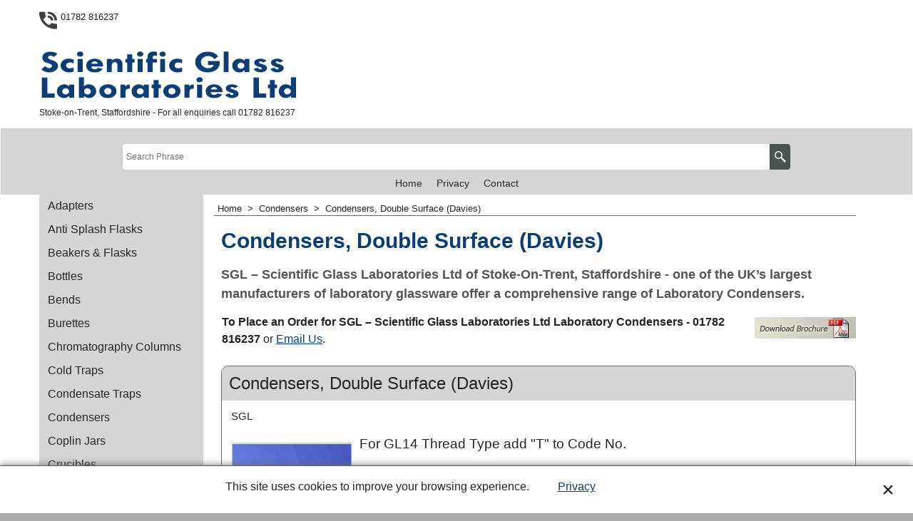

--- FILE ---
content_type: text/html
request_url: https://www.scientificglass.co.uk/contents/en-uk/d63_Condensers,_Double_Surface_(Davies).html
body_size: 21545
content:
<!doctype html>
<!-- If you need to specify your own meta tags change the macro below to. Include use_default_metatags="no" in the parameters below. If set to true the tags will be inserted below after the title tag. -->



<!-- Line Inserted by TT4406 fix -->

<html xmlns:sf lang="en-uk" dir="ltr">
<head prefix="og: http://ogp.me/ns#">
<meta http-equiv="Content-Type" content="text/html; charset=utf-8" />


<meta name="viewport" content="width=device-width, initial-scale=1.0, maximum-scale=1.0" />
<title>Condensers, Double Surface (Davies) </title>


<meta name="description" content="SGL – Scientific Glass Laboratories Ltd of Stoke-On-Trent, Staffordshire - one of the UK’s largest manufacturers of laboratory glassware offer a comprehensive range of Laboratory Condensers." />


<meta name="keywords" content="SGL Condensers double surface, Laboratory Condensers, Scientific glass laboratories, laboratory glassware" />
<meta http-equiv="expires" content="0" />
<meta name="generator" content="JSP Media Websites www.jspmedia.com" />

<meta name="author" content="Scientific Glass Laboratories Limited" />








<script type="text/javascript">
/*<![CDATA[*/
function getARMID(key,getOnly){
if(getOnly){return (document.cookie.match('(?:^|;)\\s*'+key+'=([^;]*)') || ['',''])[1];}
var isNew=false,id=location.search.match('[\&\?]'+key+'=([^&]*)');
if(id){
id=id[1];
var cookid=(document.cookie.match('(?:^|;)\\s*'+key+'=([^;]*)') || ['',''])[1];
isNew=(id!=cookid);
}
if(isNew){
var date=new Date(2020,12,31);
document.cookie=key+'='+id+'; expires='+date.toGMTString()+'; path='+location.pathname.replace(new RegExp('(?:contents/)?(?:'+document.documentElement.lang+'/)?[^/]*$'),'')+';';
if(typeof(parm)=='undefined')parm={};parm[key]=id;
}
return {'id':id,'new':isNew};
}
var aid=getARMID('aid');
if(aid['id']&&aid['new']){idimg=new Image();idimg.src='//santu.com/webshop/aid_tracker.cgi?aid='+aid['id'];}
/*]]>*/
</script>


<style type="text/css">
@import "../styles/website.css?lmd=46027.473171";
@import "../styles/pr_sfx-pra_lt1.css?lmd=46027.475833";
@import "../styles/pa_sfx-content_1.css?lmd=46027.473160";


@import "../styles/index1.css?lmd=46027.473160";
@import "../styles/index2.css?lmd=46027.473160";
@import "../styles/global.css?lmd=46027.475833";
</style>
<link href="../styles/global-responsive.css?lmd=46027.475833" rel="stylesheet" type="text/css" id="global-responsive-css" />


<!-- BlockEditor assets begin -->
<link href="../../shared_files/blocks/box.css" rel="stylesheet" type="text/css" />
<link href="../../shared_files/blocks/content.css" rel="stylesheet" type="text/css" />
<!-- BlockEditor assets end -->




<link href="../../shared_files/icomoon/style.css" rel="stylesheet">
<style type="text/css" id="sf-load-css"></style>
<!-- Metatags inserted above here by the EnablePage macro above if use_default_metatags="true" -->
<!-- Require JQuery --><!-- Require IcoMoon -->
<script type="text/javascript" charset="utf-8" src="../loader.js?lmd=46027.475694"></script>

<script id="__sfLoadJQuery" src="../../shared_files/jquery-1.11.1.min.js" type="text/javascript"></script>
<script type="text/javascript" src="../../shared_files/jquery.sidr.min.js" defer="true"></script>
<script type="text/javascript" charset="utf-8" src="../sf.js?lmd=46027.475694"></script>
<script type="text/javascript" src="../net.js"></script>

<link rel="stylesheet" type="text/css" href="../../shared_files/flickity.min.css" />
<script type="text/javascript" src="../../shared_files/flickity.pkgd.min.js" defer="true"></script>


<script type="text/javascript" src="../../shared_files/jquery.zoom.min.js" defer="true"></script>

<script type="text/javascript" src="../../shared_files/echo.js"></script>
<!-- Require JQuery -->
<script type="text/javascript">
<!--
var hasProducts=true;

var pgid='D63',pgidx=tf.wm.jfile(location.href).replace(/\#.*$/,'');
//<!--BEGIN_C78E91C8-61BA-447e-B459-F6FE529C7724-->
var LMD='46027.475694';
//<!--END_C78E91C8-61BA-447e-B459-F6FE529C7724-->
var _sfProductsInPage=[];











// -->
</script>
<meta name="optinout" />
</head>
<body sf:object="LayoutMaster" class="GC41 ThemeVersion-11">

<a name="top"></a>

<iframe name="extra" id="extra" src="../extra.html" width="5" height="5" frameborder="0" border="0" unselectable="on" style="position:absolute;z-index:0;overflow:hidden;left:50%;top:50%;display:none;width:5px;height:5px;" allowtransparency="true" class=""></iframe>
<div class="GC39 header mobile">
<div class="utils group">
<menu>


<div sf:object="CompanyImage" class="CompanyImage"><span></span><a href="../../index.html" title="Scientific Glass Laboratories Ltd">










     












<img width="320" src="../media/trans.gif" data-echo="../media/scientific-glass-laboratories-ltd-in-stoke-stafford.png" class="DataEchoLoaded" id="I" name="I" border="0" alt="Scientific Glass Laboratories Ltd" title="Scientific Glass Laboratories Ltd" hspace="0" vspace="0" align="" onmouseover="window.status='Scientific Glass Laboratories Ltd';return true;" onmouseout="window.status='';return true"></a></div>



<div id="util_group">
<li id="util_menu" class="sf-button sf-corner"><a id="sidemap-button" href="#Sidemap" title="Menu"><i class="icon-menu7"></i><span>Menu</span></a></li>

<script type="text/javascript">
var idTimeoutMobileSearchHideBox=-1;
function mobileSearch(el){
clearTimeout(idTimeoutMobileSearchHideBox);
if(!el)return;
if(el.id=='phrase'){idTimeoutMobileSearchHideBox=setTimeout(mobileSearchHideBox,500);return;}
if(tf.content.document.search)tf.content.document.search.phrase.value=tf.content.document.mobile_search.phrase.value;
tf.utils.search_all();
}
function mobileSearchShowBox(){
jQuery('#util_searchbox').show();
jQuery('#phrase').get(0).focus();
}
function mobileSearchHideBox(){
jQuery('#util_searchbox').hide();
}
</script>
<li id="util_search" class="sf-button sf-corner"><a href="#" title="Find" onclick="mobileSearchShowBox();return false;"><i class="icon-search2">&nbsp;</i><span>Find</span></a></li>



</div>
</menu>
<div id="util_searchbox" class="sf-corner">
<form id="mobile_search" name="mobile_search" action="javascript:mobileSearch(this);">
<input type="search" id="phrase" name="phrase" value="" onblur="mobileSearch(this);return true;" />
<li id="util_searchbox_search" class="sf-button sf-corner"><a href="#" title="Find" onmousedown="mobileSearch(this);return true;"><i class="icon-search2">&nbsp;</i></a></li>
</form>
</div>
</div>
</div>
















<!-- BEGIN: Page parameters -->
<!-- begin: do not use tabs to indent the attributes -->
<!-- Link Image Group 1 -->

















     














<!-- Link Image Group 3 -->

















     














<!-- Link Image Group 2 -->

















     

































     












<!-- end: do not use tabs to indent the attributes -->
<!-- END: Page parameters -->

<script type="text/javascript">
$(document).ready(function(){
if (!tf.isInSF() && !tf.isInDesigner()) $('.gallery-box a').removeAttr('onclick');
if (tf.isInSF()) {
window.Flickity.prototype._dragPointerDown= function( event, pointer ) {
this.pointerDownPoint = Unipointer.getPointerPoint( pointer );
}
}
//topbar
var $galleryTopbar = null, galleryTopbarRowItems = 0;
function SetGalleryTopbar() {
if ($galleryTopbar) $galleryTopbar.flickity('destroy');
$galleryTopbar = null;
$galleryTopbar = $('.TopBar:visible .gallery-box').flickity({
cellAlign: 'left',
freeScroll: true,
contain: true,
setGallerySize: false,
prevNextButtons: false,
pageDots: false,
imagesLoaded: true
});
$galleryTopbar.flickity('resize');
$('img', $galleryTopbar).css('opacity','');
}
// Link Image Group 1
var galleryRowItems = $('.Banner .BannerImage').length;
if (galleryRowItems >= 1) {
var $gallery = $('.Banner .gallery-box').flickity({
wrapAround: true,
autoPlay: (tf.isInSF() || galleryRowItems == 1 ? false : 5000),
draggable: galleryRowItems > 1,
freeScroll: false,
setGallerySize: false,
prevNextButtons: galleryRowItems > 1,
pageDots: false
});
function ResizeGallery() {
var wBanner = $('.Banner').width(), wAvailable = parseInt('1500') || wBanner, hAvailable = (parseInt($('.Banner .gallery-box').css('max-height','').css('max-height')) || parseInt('300'));
var rAvailable = hAvailable / wAvailable;
var wMaxNatural = 0, hMaxNatural = 0;
$('.Banner a.BannerImage img, .Banner a.BannerImage .slide-item').each(function(){
$(this).width('');
var wNatural = parseFloat(this.naturalWidth || this.getAttribute('data-naturalwidth') || this.getAttribute('width') || $(this).width()), hNatural = parseFloat(this.naturalHeight || this.getAttribute('data-naturalheight') || this.getAttribute('height') || $(this).height());
if (wNatural >= wMaxNatural) {
if (hMaxNatural == 0 || hNatural <= hAvailable) {
wMaxNatural = wNatural;
hMaxNatural = hNatural;
}
}
});
if (wMaxNatural > 0 && hMaxNatural > 0) {
hMaxNatural = (hMaxNatural / wMaxNatural) * Math.min(wBanner, wMaxNatural);
wMaxNatural = wBanner;
}
var hMax = Math.min(hAvailable, hMaxNatural, wBanner * rAvailable);
$('.Banner .gallery-box').css({'height':'','max-height':'none'}).attr('style',($('.Banner .gallery-box').attr('style')||'')+'height:'+hMax+'px!important;');
$('.Banner .gallery-box .BannerImage').css('height','').attr('style',($('.Banner .gallery-box .BannerImage').attr('style')||'')+'height:'+hMax+'px!important;');
$('.Banner a.BannerImage img, .Banner a.BannerImage .slide-item').each(function(){
$(this).width($(this).width() > wBanner ? '100%' : $(this).width());
});
if ($gallery) $gallery.flickity('resize');
}
$('.Banner .BannerImage img').off('load imageLoaded.flickity').on('load imageLoaded.flickity', ResizeGallery);
$(window).on('load resize', ResizeGallery);
if (galleryRowItems > 1) {
$('.Banner .BannerImage').each(function(i, item){
var clsname = i == 0 ? "button selected" : "button";
$('.Banner .gallery-buttons').append('<span class="'+clsname+'">&nbsp;</span>');
});
// Flickity instance
var flkty = $gallery.data('flickity');
var $cellButtonGroup = $('.Banner .gallery-buttons');
var $cellButtons = $cellButtonGroup.find('.button');
// update selected cellButtons
$gallery.on( 'cellSelect', function() {
$cellButtons.filter('.selected').removeClass('selected');
$cellButtons.eq( flkty.selectedIndex ).addClass('selected');
});
// select cell on button click
$cellButtonGroup.on( 'click', '.button', function() {
var index = $(this).index();
$gallery.flickity( 'select', index );
});
}
}
function galleryGetRowItems(outerSelector, itemSelector) {
var w = 0, wOuter = $(outerSelector).width() - 1, items = 0;
$(outerSelector)
.find(itemSelector).each(function(){
w += $(this).outerWidth(true);
items++;
var margin = ($(this).outerWidth(true) - $(this).outerWidth());
if (w - margin + 1 >= wOuter) return false;
})
;
return items;
}
//top
var $gallery1 = null, gallery1RowItems = ($(window).width() > 1500 ? 4 : 3);
function SetGallery1() {
$gallery1 = $('.PageLinkBoxWrapper .gallery-box').flickity({
cellAlign: 'left',
wrapAround: true,
freeScroll: true,
setGallerySize: false,
prevNextButtons: false,
pageDots: false
});
$gallery1.flickity('resize');
$('.PageLinkBoxWrapper .gallery-action').removeClass('hide');
}
$('.PageLinkBoxWrapper .icon-arrow-left3').on( 'click', function() {
$gallery1.flickity('previous');
if ($(window).width() > 619) {
for (var n = 1; n < gallery1RowItems; n++) {
$gallery1.flickity('previous');
}
}
});
$('.PageLinkBoxWrapper .icon-arrow-right3').on( 'click', function() {
$gallery1.flickity('next');
if ($(window).width() > 619) {
for (var n = 1; n < gallery1RowItems; n++) {
$gallery1.flickity('next');
}
}
});
if ($(window).width() > 619) {
if ($('.PageLinkBoxWrapper .PageLinkBoxItem').length > gallery1RowItems)  SetGallery1();
}
else {
if ($('.PageLinkBoxWrapper .PageLinkBoxItem').length > 1) SetGallery1();
}
//bottom
var $gallery2 = null, gallery2RowItems = ($(window).width() > 1500 ? 4 : 3);
function SetGallery2() {
$gallery2 = $('.BannerBottomWrapper .gallery-box').flickity({
cellAlign: 'left',
wrapAround: true,
freeScroll: true,
setGallerySize: false,
prevNextButtons: false,
pageDots: false
});
$gallery2.flickity('resize');
$('.BannerBottomWrapper .gallery-action').removeClass('hide');
}
$('.BannerBottomWrapper .icon-arrow-left3').on( 'click', function() {
$gallery2.flickity('previous');
if ($(window).width() > 619) {
for (var n = 1; n < gallery2RowItems; n++) {
$gallery2.flickity('previous');
}
}
});
$('.BannerBottomWrapper .icon-arrow-right3').on( 'click', function() {
$gallery2.flickity('next');
if ($(window).width() > 619) {
for (var n = 1; n < gallery2RowItems; n++) {
$gallery2.flickity('next');
}
}
});
if ($(window).width() > 619) {
if ($('.BannerBottomWrapper .BannerBottomItem').length > gallery2RowItems)  SetGallery2();
}
else {
if ($('.BannerBottomWrapper .BannerBottomItem').length > 1) SetGallery2();
}
//resize
$(window).on('load resize', function(){
var old1 = gallery1RowItems;
var old2 = gallery2RowItems;
gallery1RowItems = ($(window).width() > 1500 ? 4 : 3);
gallery2RowItems = ($(window).width() > 1500 ? 4 : 3);
if (old1 != gallery1RowItems) {
if ($gallery1) {
$('.PageLinkBoxWrapper .gallery-action').addClass('hide');
$gallery1.flickity('destroy');
$gallery1 = null;
}
if ($('.PageLinkBoxWrapper .PageLinkBoxItem').length > gallery1RowItems) SetGallery1();
}
if (old2 != gallery2RowItems) {
if ($gallery2) {
$('.BannerBottomWrapper .gallery-action').addClass('hide');
$gallery2.flickity('destroy');
$gallery2 = null;
}
if ($('.BannerBottomWrapper .BannerBottomItem').length > gallery2RowItems) SetGallery2();
}
if ($(window).width() > 619) {
if ($gallery1 != null && $('.PageLinkBoxWrapper .PageLinkBoxItem').length <= gallery1RowItems)  {
$('.PageLinkBoxWrapper .gallery-action').addClass('hide');
$gallery1.flickity('destroy');
$gallery1 = null;
}
if ($gallery2 != null && $('.BannerBottomWrapper .BannerBottomItem').length <= gallery2RowItems) {
$('.BannerBottomWrapper .gallery-action').addClass('hide');
$gallery2.flickity('destroy');
$gallery2 = null;
}
}
else {
if ($gallery1 == null && $('.PageLinkBoxWrapper .PageLinkBoxItem').length > 1)  SetGallery1();
if ($gallery2 == null && $('.BannerBottomWrapper .BannerBottomItem').length > 1)  SetGallery2();
}
if (tf.isMobile && $('.header.mobile > .TopBar').length == 0) {
if ($galleryTopbar) $galleryTopbar.flickity('destroy');
$galleryTopbar = null;
$('#WebSite .TopBar').clone(true).attr('id', $('#WebSite .TopBar').attr('id')+'Clone').prependTo('.header.mobile');
(function waitForMobileUtils() {
if (!tf.utils || !tf.utils.showMobileUtils) { setTimeout(waitForMobileUtils, 200); return; }
tf.utils.showMobileUtils();
})();
}
else if (!tf.isMobile) {
if ($galleryTopbar) $galleryTopbar.flickity('destroy');
$galleryTopbar = null;
$('.header.mobile > .TopBar').remove();
}
galleryTopbarRowItems = 0;
$('.TopBar:visible .CustomNavBox').each(function(){ galleryTopbarRowItems += $(this).outerWidth(true); })
if ($galleryTopbar != null && $('.TopBar:visible .gallery-box').width() >= galleryTopbarRowItems) {
$galleryTopbar.flickity('destroy');
$galleryTopbar = null;
}
else if ($('.TopBar:visible .gallery-box').width() < galleryTopbarRowItems) SetGalleryTopbar();
});
$(window).trigger('resize');
});
</script>
<!-- Start WebSite -->
<div id="WebSite" class="GC38">

<!-- Start WebSiteHeader -->
<div id="WebSiteHeader" class="GC39 LayoutObject" sf:object="LayoutObject">
<div id="WebSiteHeaderInner" class="WebSiteHeaderInner">
<div id="TopBar" class="GC89 TopBar">
<div id="TopBarDesign" class="GC89 TopBarDesign"></div>
<!-- Start CustomNav10 -->
<div id="CustomNav-D-45" class="CustomNav">
<div class="gallery-box" sf:object="CustomNav">




<a target="" href="about.html" class="" id="" sf:object="">



<div class="CustomNavBox" title="" sf:object="CustomNavImage" id="CustomNavImage-D-45LD26">

<img id="D-45LD26" data-echo="../media/call.png" class="CustomNavImage" height="50" alt="01782 816237" border="0">
<div class="CustomNavInfo">
<div class="GC69 CustomNavTitle" sf:object="CustomNavTitle" ID="CustomNavTitle-D-45LD26">01782 816237</div>
</div>
<div class="GC47 hover_col"></div>

</div>
</a>

</div>
</div>
<!-- End CustomNav10 -->
</div>
<div id="DesignImage1" class="GC87 DesignImage1" sf:object="LayoutObject" sf:fixedwidth="1920">
<div id="DesignImage1" class="GC87 bar-3" sf:object="LayoutObject" sf:fixedwidth="1920"></div>
<!-- Start Custom Website Contents Area 1 -->

<!-- End Custom Website Contents Area 1 -->
<!-- BEGIN: MiniCart -->

<!-- END: MiniCart -->
<!-- BEGIN: SwitchCurrency -->

<!-- END: SwitchCurrency -->
<!-- BEGIN: SwitchLang -->

<!-- END: SwitchLang -->
<!-- BEGIN: Login -->

<!-- END: Login -->
<div class="title-wrapper">

<!-- Start Company Image -->

<div sf:object="CompanyImage" id="CompanyImage" class="">
<a href="../../index.html" title="Scientific Glass Laboratories Ltd">










     












<img width="400" height="100" src="../media/trans.gif" data-echo="../media/scientific-glass-laboratories-ltd-in-stoke-stafford.png" class="DataEchoLoaded" id="I" name="I" border="0" alt="Scientific Glass Laboratories Ltd" title="Scientific Glass Laboratories Ltd" hspace="0" vspace="0" align="" onmouseover="window.status='Scientific Glass Laboratories Ltd';return true;" onmouseout="window.status='';return true" />
</a>
</div>
<!-- End Company Image -->
<!-- BEGIN: SiteSlogan -->

<h2 id="SiteSlogan" class="GC42">Stoke-on-Trent, Staffordshire - For all enquiries call 01782 816237</h2>

<!-- END: SiteSlogan -->

<!-- Start SiteHeading -->

<!-- End SiteHeading -->
</div>
</div>
<div id="DesignImage3" class="GC88 DesignBar3">
<div id="DesignImage3" class="GC88 DesignImage3Full"></div>
<!-- Start Custom Website Contents Area 2 -->


<div class="WebSiteHtmlCodeBottom" sf:object="WebSiteHtmlCodeBottom" ID="WebSiteHtmlCodeBottom-HC4">

</div>


<!-- End Custom Website Contents Area 2 -->
<!-- BEGIN: Search -->



<div sf:object="Search" id="Search" class="GC22">


<form name="search">
<input class="GC22 SearchTextField" type="text" id="phrase" name="phrase" size="12" maxlength="40" placeholder="Search Phrase" />
<a id="searchIcon" class="GC86 icon-search2 SearchButton" title="Find" href="#"></a>
<a class="GC86 icon-zoom-in2 SearchButton SearchButtonAdvanced" title="Advanced Search" href="#"></a>
</form>
</div>
<!-- END: Search -->
<div id="Index1-spacer">
<!-- Start Index1 -->


<div sf:object="Index1" id="Index1" class="GC28 Index1">





























<script src="../../shared_files/jquery.menu-aim.js" defer="true"></script>
<script src="../../shared_files/jquery.megamenu.js" defer="true"></script>

<script type="text/javascript">
$(function(){
$('.Index1').on('load', function(){
var idxNum = $(this).attr('class').replace(/.*Index(\d+).*/,'$1');
var GCNum = [
{'top':'GC28', 'tophover':'GC29', 'sub':'GC30', 'subhover':'GC31'},
{'top':'GC32', 'tophover':'GC33', 'sub':'GC34', 'subhover':'GC35'}
][idxNum-1];

$('.idx'+idxNum+'Submenu').empty();
var $branch = $('[id^=idx][id$='+tf.pgid+'] + ul', $(this)).clone(true, true);
if ($branch.length > 0) {
var $subpageNavigation = $('#idxSubpageNavigationAlt');
if ($subpageNavigation.length == 0) {
$subpageNavigation = $('#idxSubpageNavigation');
if ($subpageNavigation.length == 0) $subpageNavigation = $('<div id="idxSubpageNavigation"></div>');
var placed = false, $placement = $('.PageTitle');
if ($placement.length > 0) {
$placement.after($subpageNavigation);
if ($('.PageImage ~ .PageTitle + #idxSubpageNavigation').length == 1) $('.PageImage').insertAfter('#idxSubpageNavigation');
placed = true;
}
if (!placed) {
var selectors = ['.PageIntroduction', '.PageDescription'];
for (var n = 0; n < selectors.length; n++) {
$placement = $(selectors[n]);
if ($placement.length > 0) {
$placement.before($subpageNavigation);
if ($('.PageImage ~ #idxSubpageNavigation + '+selectors[n]).length == 1) $('.PageImage').insertAfter('#idxSubpageNavigation');
placed = true;
break;
}
}
}
if (!placed) {
var selectors = ['#PageContainer1', '#PageContainer11'];
for (var n = 0; n < selectors.length; n++) {
$placement = $(selectors[n]);
if ($placement.length > 0) {
$placement.append($subpageNavigation);
break;
}
}
}
}
$subpageNavigation
.width('auto')
.removeClass('GC28 GC32')
.append('<div class="idx'+idxNum+'Submenu" data-toplevelid="d-33"><i class="icon-spinner2 icon-fa-spin"></i></div>');
$branch.find('> li > ul, i[class*=icon-], li.see-all').remove();
$branch.find('> li')
.on('mouseover', function(){tf.navOvr(this, '', GCNum['subhover']);if(tf.autoText)tf.autoText.localApply(this.parentNode);})
.on('mouseout', function(){tf.navOut(this, '', GCNum['sub']);if(tf.autoText)tf.autoText.localApply(this.parentNode);})
.addClass('idx'+idxNum+'Sub')
.find('> a')
.on('mouseover', function(){tf.navOvr(this, '', '');})
.on('mouseout', function(){tf.navOut(this, '', '');})
.addClass('idx'+idxNum+'Sub')
;
var mh = 0;
$branch.find('> li > a > img').each(function(){
var hasImg = !!$(this).attr('src');
if (!hasImg) $(this).hide();
mh = Math.max(mh, $(this).height() || $(this).css('max-height') || parseFloat($(this).attr('height')));
});
var prop = (mh ? 'height:'+mh+'px;' : '');
$branch.find('> li > a').each(function(){
if ($(this).find('> img').length > 0) $(this).find('> img').wrap('<div class="SubPageNavigationImageContainer" style="'+prop+'"></div>');
else $(this).prepend('<div class="SubPageNavigationImageContainer"><span></span></div>');
$(this).addClass('SubPageNavigationBox').find('> span').addClass('SubPageNavigationTitle').wrap('<div class="SubPageNavigationTitleContainer"></div>');
});
$('.idx'+idxNum+'Submenu').empty().append($branch);
$(window).on('load resize', function () {
var $container = $('.idx'+idxNum+'Submenu > ul'), $items = $('li', $container);
var outerSpace = $items.outerWidth(true) - $items.width();
var maxAvailableWidth = $container.css('width','auto').width();
var maxColumns = 8, itemMaxWidth = 260, w = 0;
for (var n = 1; n <= maxColumns; n++) {
w = parseInt((maxAvailableWidth / n) - outerSpace);
if (w <= itemMaxWidth) break;
}
$items.width(w);
$container.width((w + outerSpace) * Math.min(n, $items.length));
if(tf.echo)tf.echo.render();
});
$(window).trigger('resize');
}

$('img', $(this)).remove();
$('> ul[class*=idx]', $(this))
.sfMegaMenu({
'submenuDirection':'below',
'layout':'base',
'showImages':false,
'iconOpenRight':'icon-arrow-right3',
'iconOpenDown':'icon-arrow-down3',
'iconNoImage':'icon-image',
'iconPin':'icon-pushpin',
'idxNum':idxNum,
'onLoad':function() {
var $idxSlider = $('#Index1 > .idx1List');
$('> li', $idxSlider).last().clone().appendTo($idxSlider).children().remove();
function setIdxSlider() {
$idxSlider.parent().width('100%').css('float','none');
$idxSlider
.on('cellSelect', function(){
var flkty = $(this).data('flickity');
if (flkty) {
if (flkty.selectedIndex == $(this).data('selectedIndex')) return;
if ($(this).data('translateX') == $('.flickity-slider', this).css('transform')) {
if (flkty.selectedIndex > $(this).data('selectedIndex')) flkty.selectedIndex = $(this).data('selectedIndex');
else if (flkty.selectedIndex < $(this).data('selectedIndex')) flkty.selectedIndex--;
}
$(this).data({'selectedIndex':flkty.selectedIndex, 'translateX':$('.flickity-slider', this).css('transform')});
}
})
.on('settle', function(){
var $last = $('.flickity-slider > li', this).last(), shifted = $('.flickity-slider', this).css('transform').match(/matrix\((.+)\)/) || $('.flickity-slider', this).css('transform').match(/matrix3d\((.+)\)/), shiftedpx = 0;
if (shifted && shifted.length > 1) shiftedpx = parseFloat((shifted[1].split(', ')[12]) || (shifted[1].split(', ')[4]));
if (parseFloat($last.css('left')) + $last.outerWidth(true) <= $('.flickity-slider', this).width() + Math.abs(shiftedpx)) $('.next', this).attr('disabled', 'disabled');
else $('.next', this).removeAttr('disabled');
})
.flickity({
cellAlign: 'left',
contain: true,
wrapAround: false,
autoPlay: false,
draggable: true,
freeScroll: true,
setGallerySize: false,
prevNextButtons: true,
pageDots: false,
percentPosition: false
})
.flickity('resize')
.find('.flickity-viewport')
.find('.flickity-slider').addClass('idx1List')
.end()
.parentsUntil('[id^=WebSite]').each(function(){
var zIndex = $(this).css('z-index');
if (zIndex == 'auto' || parseInt(zIndex) <= 0) $(this).css('z-index', idxNum == 2 ? 1000 : 1001);
})
;
}
function unsetIdxSlider() {
if ($idxSlider.hasClass('flickity-enabled')) {
$idxSlider
.flickity('destroy')
;
}
$idxSlider.parent().css({'float':''});
}
$(window).on('resize', function () {
unsetIdxSlider(); $idxSlider.parent().css({'width':'', 'float':'none'});
if ($('#WebSite').width() > 619) {
var w = 0, wContainer = ($idxSlider.parent().outerWidth(true)||$idxSlider.outerWidth(true))+1;
$('> li, .flickity-slider > li', $idxSlider).each(function(){ w += $(this).outerWidth(true); $(this).css('height',''); if($(this).outerHeight()>0)$(this).outerHeight($(this).outerHeight()); });
if (w-1 > wContainer) {
setIdxSlider();
$idxSlider.flickity('resize');
setTimeout(function(){$idxSlider.flickity('reposition');}, 200);
}
else if (w < wContainer) unsetIdxSlider();
}
});
$(window).trigger('resize');
}
})
.parent().find('.idx1List > li > a > span').addClass('vcenter');
});
});
</script>
<script type="text/javascript">equalHeightClass.push('SubPageNavigationImageContainer');</script>
<script type="text/javascript">equalHeightClass.push('SubPageNavigationTitleContainer');</script>
<script type="text/javascript">equalHeightClass.push('SubPageNavigationBox');</script>
<!--
Version tag, please don't remove
$Revision: 35522 $
$HeadURL: svn://3d3-p432/ShopFactory/branches/V12_30/bin/SFXTemplates/Index/Horizontal/SFX-BASE_1/toplevel.html $
-->



<i class="icon-spinner2 icon-fa-spin"></i>

<script type="text/javascript">
jQuery(document).ready(function(){
jQuery('.Index1').load(tf.wm.url('d-34.html','-',true)+' ',function(){
if(tf.isEntryPage){
jQuery('.Index1 a[href]').not('a[href^=http]').each(function(){
if(this.id.match(/D-2$/)) this.href=tf.wm.url((tf.lang==tf.baseLang?'../../':'../../'+tf.lang+'/')+this.href.replace(/.*\//,''),'-');
else this.href=tf.wm.url(this.href.replace(/.*\//,''),'-',true);
});
jQuery('.Index1 a img[src]').each(function(){jQuery(this).attr('src', jQuery(this).attr('src').replace(/\.\.\/media\//g,(tf.lang!=tf.baseLang?'../':'')+'contents/media/'));if(jQuery(this).data('echo'))jQuery(this).attr('data-echo', jQuery(this).data('echo').replace(/\.\.\/media\//g,(tf.lang!=tf.baseLang?'../':'')+'contents/media/'));});
} else {
jQuery('.Index1 a[href]').not('a[href^=http]').each(function(){
if(this.id.match(/D-2$/)) {
this.href=tf.wm.url((tf.lang==tf.baseLang?'../../':'../../'+tf.lang+'/')+this.href.replace(/.*\//,''),'-');
}
});
}

jQuery('.Index1').trigger('load');
});
jQuery('#CompanyImage a[href], .CompanyImage a[href]').not('a[href^=http]').each(function(){
var href = this.href.replace(/.*\//,'');
if(tf.isEntryPage) this.href=tf.wm.url((tf.lang==tf.baseLang?'../../':'../../'+tf.lang+'/')+href,'-');
else this.href=tf.wm.url((tf.lang==tf.baseLang?'../../':'../../'+tf.lang+'/')+href,'-');
});
});
</script>




</div><div id="idx1Sentinel"></div>
<!-- End Index1 -->
</div>
</div>
<!-- Start Link Image Group 1 -->

<!-- End Link Image Group 1 -->
</div>
</div>
<!-- End WebSiteHeader -->
<!-- Start WebSiteContent -->
<div id="WebSiteContent" class="GC1">
<!-- Content -->


<div sf:object="Content" id="Content" class="GC24 ContentBody">


<div id="topSlider" class="GC89 topSlider">
<!-- Start Custom Page Contents Area 1 -->

<!-- End Custom Page Contents Area 1 -->
<!-- Start Link Image Group 2 -->

<!-- End Link Image Group 2 -->
</div>
<!-- main content area open -->
<div class="mainContent">
<!-- Start SideBar_L -->
<div id="SideBar_L" class="GC32 EqualHeight">
<!-- Start Custom Website Contents Area 3 -->

<!-- End Custom Website Contents Area 3 -->
<!-- Start Index2 -->

<div id="idxSubpageNavigation" class="GC32"><!--
Version tag, please don't remove
$Revision: 33317 $
$HeadURL: svn://3d3-p432/ShopFactory/branches/V12_30/bin/SFXTemplates/Index/Horizontal/SFX-BASE_1/sublevels.html $-->










<div class="Index2" id="Index2" data-deptid="d-33"><i class="icon-spinner2 icon-fa-spin"></i></div>
<div class="idx2Submenu" data-toplevelid="d-33"><i class="icon-spinner2 icon-fa-spin"></i></div>
<script type="text/javascript">
$(function(){
var idxNum = 2;
var GCNum = [
{'top':'GC28', 'tophover':'GC29', 'sub':'GC30', 'subhover':'GC31'},
{'top':'GC32', 'tophover':'GC33', 'sub':'GC34', 'subhover':'GC35'}
][idxNum-1];
$('.Index2').insertBefore($('.Index2').parent());
$('.Index2').load(tf.wm.url($('.Index2').data('deptid')+'.html','-',true), function() {
$('.Index2 #idx2D-2').parent('li').remove();
$('> ul[class*=idx] > li > ul', this).each(function(){
if ($('[id^=idx][id$='+tf.pgid+']', this).length == 0 && $(this).prev('[id^=idx][id$='+tf.pgid+']').length == 0) $(this).remove();
});
$('> ul[class*=idx] > li', this)
.on('mouseover', function(){tf.navOvr(this, '', GCNum['tophover']);if(tf.autoText)tf.autoText.localApply(this.parentNode);})
.on('mouseout', function(){tf.navOut(this, '', GCNum['top']);if(tf.autoText)tf.autoText.localApply(this.parentNode);})
.find('[class^=idx]').removeClass('idx1 idx2').end()
.find('> a')
.on('mouseover', function(){tf.navOvr(this, '', '');})
.on('mouseout', function(){tf.navOut(this, '', '');})
.addClass('idx'+idxNum)
.find('> span').addClass('vcenter');

$('.idx'+idxNum+'Submenu').empty();
var $branch = $('[id^=idx][id$='+tf.pgid+'] + ul', this);
if ($branch.length > 0) {
var $subpageNavigation = $('#idxSubpageNavigationAlt');
if ($subpageNavigation.length == 0) {
$subpageNavigation = $('#idxSubpageNavigation');
if ($subpageNavigation.length == 0) $subpageNavigation = $('<div id="idxSubpageNavigation"></div>');
var placed = false, $placement = $('.PageDescription');
if ($placement.length > 0) {
$placement.after($subpageNavigation);
placed = true;
}
if (!placed) {
$placement = $('.PageIntroduction');
if ($placement.length > 0) {
$placement.after($subpageNavigation);
if ($('.PageImage ~ #idxSubpageNavigation + .PageIntroduction').length == 1) $('.PageImage').insertAfter('#idxSubpageNavigation');
placed = true;
}
}
if (!placed) {
$placement = $('.PageTitle');
if ($placement.length > 0) {
$placement.after($subpageNavigation);
if ($('.PageImage ~ .PageTitle + #idxSubpageNavigation').length == 1) $('.PageImage').insertAfter('#idxSubpageNavigation');
placed = true;
}
}
if (!placed) {
var selectors = ['#PageContainer1', '#PageContainer11'];
for (var n = 0; n < selectors.length; n++) {
$placement = $(selectors[n]);
if ($placement.length > 0) {
$placement.append($subpageNavigation);
break;
}
}
}
}
$subpageNavigation.width('auto').attr('class', $subpageNavigation.attr('class').replace(GCNum['top'], ''));
$branch.find('> li > ul, i[class*=icon-], li.see-all').remove();
$branch.find('> li')
.on('mouseover', function(){tf.navOvr(this, '', GCNum['subhover']);if(tf.autoText)tf.autoText.localApply(this.parentNode);})
.on('mouseout', function(){tf.navOut(this, '', GCNum['sub']);if(tf.autoText)tf.autoText.localApply(this.parentNode);})
.addClass('idx'+idxNum+'Sub')
.find('> a')
.on('mouseover', function(){tf.navOvr(this, '', '');})
.on('mouseout', function(){tf.navOut(this, '', '');})
.addClass('idx'+idxNum+'Sub')
;
var mh = 0;
$branch.find('> li > a > img').each(function(){
var hasImg = !!$(this).attr('src');
if (!hasImg) $(this).hide();
mh = Math.max(mh, $(this).height() || $(this).css('max-height') || parseFloat($(this).attr('height')));
});
var prop = (mh ? 'height:'+mh+'px;' : '');
$branch.find('> li > a').each(function(){
if ($(this).find('> img').length > 0) $(this).find('> img').wrap('<div class="SubPageNavigationImageContainer" style="'+prop+'"></div>');
else $(this).prepend('<div class="SubPageNavigationImageContainer"><span></span></div>');
$(this).addClass('SubPageNavigationBox').find('> span').addClass('SubPageNavigationTitle').wrap('<div class="SubPageNavigationTitleContainer"></div>');
});
$('.idx'+idxNum+'Submenu').empty().append($branch);
$(window).on('load resize', function () {
var $container = $('.idx'+idxNum+'Submenu > ul'), $items = $('li', $container);
var outerSpace = $items.outerWidth(true) - $items.width();
var maxAvailableWidth = $container.css('width','auto').width();
var maxColumns = 8, itemMaxWidth = 260, w = 0;
for (var n = 1; n <= maxColumns; n++) {
w = parseInt((maxAvailableWidth / n) - outerSpace);
if (w <= itemMaxWidth) break;
}
$items.width(w);
$container.width((w + outerSpace) * Math.min(n, $items.length));
if(tf.echo)tf.echo.render();
});
$(window).trigger('resize');
}

$('> ul[class*=idx] > li > ul', this).remove();
});
});
</script>
<script type="text/javascript">equalHeightClass.push('SubPageNavigationImageContainer');</script>
<script type="text/javascript">equalHeightClass.push('SubPageNavigationTitleContainer');</script>
<script type="text/javascript">equalHeightClass.push('SubPageNavigationBox');</script>

<!--
Version tag, please don't remove
$Revision: 35347 $
$HeadURL: svn://3d3-p432/ShopFactory/branches/V12_30/bin/SFXTemplates/Index/Vertical/SFX-BASE-ESV_1b/sublevels.html $--></div>

<!-- End Index2 -->
<!-- Start Custom Website Contents Area 4 -->
<!-- SFNOTE_BEGIN: IndexCodeSnippetBottom --><!-- SFNOTE_END: IndexCodeSnippetBottom -->
<!-- End Custom Website Contents Area 4 -->
</div>
<!-- End SideBar_L -->
<div class="contentRight EqualHeight">
<!-- Start Breadcrumbs -->
<div class="GC6 Breadcrumbs" sf:object="Breadcrumbs" ID="Breadcrumbs-D63">
<div class="BreadcrumbsTrail">

<nobr>
<a href="../../index.html" title="Home ">
<span>Home </span>
&nbsp;&gt;&nbsp;
</a>
</nobr>

<nobr>
<a href="d9_Condensers.html" title="Condensers">
<span>Condensers</span>
&nbsp;&gt;&nbsp;
</a>
</nobr>
<style>.Breadcrumbs nobr {display:inline;}</style>
<nobr><span>Condensers, Double Surface (Davies)</span></nobr>
</div>
</div>
<!-- End Breadcrumbs -->
<!-- Start Custom Page Contents Area 2 -->

<!-- End Custom Page Contents Area 2 -->
<!-- Container for PageContainer1 and 10 -->
<div id="PageContainer11" class="EqualHeight_PageContainer1">
<!-- Page elements are kept in this div so the if statement above may
make room for PageLinkBox -->
<div id="PageContainer1" class="EqualHeight_PageContainer1">

<!-- Start page image -->

<!-- End page image -->

<h1 class="GC17 PageTitle" sf:object="PageTitle" ID="PageTitle-D63">Condensers, Double Surface (Davies)</h1>

<div class="GC18 PageIntroduction" sf:object="PageIntroduction" ID="PageIntroduction-D63">SGL – Scientific Glass Laboratories Ltd of Stoke-On-Trent, Staffordshire - one of the UK’s largest manufacturers of laboratory glassware offer a comprehensive range of Laboratory Condensers.</div>
<div class="GC19 PageDescription" sf:object="PageDescription" ID="PageDescription-D63"><div class="row sf-wrapped"><div class="column full"><table style="border: 0px dotted transparent; border-collapse: collapse;" cellspacing="0" cellpadding="0">
<tbody>
<tr>
<td style="border: 1px solid transparent;"><strong>To Place an Order for SGL – Scientific Glass Laboratories Ltd&nbsp;Laboratory Condensers - 01782 816237</strong> or <a title="enquiries@scientificglass.co.uk" href="mailto:enquiries@scientificglass.co.uk?subject=Website Enquiry"><span style="color: rgb(12, 61, 117);">Email Us</span></a>.</td>
<td style="border-width: 0px; border-color: transparent;">&nbsp;</td>
<td style="border-width: 0px; border-color: transparent;"><a title="Laboratory Glass Condensers Brochure" class="linked" href="http://www.scientificglass.co.uk/Pdf-2023/Laboratory-Glass-Condensers-2023.pdf" target="_blank"><img class="linked" style="margin: 0px; width: 142px; height: 30px;" src="../media/sgl_brochure_pdf.jpg" border="0"></a></td></tr></tbody></table></div></div></div>

</div>
</div>
<!-- Start Custom Page Contents Area 3 -->

<!-- End Custom Page Contents Area 3 -->











<script type="text/javascript">
/*<![CDATA[*/
function mfw(){var a='<div style="line-height:0.01em;height:0;overflow-y:hidden;">';for(var n=0;n<20;n++)a+='&lt;!-- MakeFullWidth'+n+' --&gt;';a+='</div>';dw(a);}
var jsloaded=false,opt=[];

/*]]>*/
</script>













<style type="text/css">
.ProductImageContainer{position:relative;text-align:center;}
.ProductImageCaption{clear:both;}
.ProductImage,.ProductImage a{position:relative;}
.ProductImage a{display:block;}
.ProductImage a img{display:block;margin:0 auto;}
.ThumbnailSliderContainer{position:relative;line-height:100%;float:right;padding:5px 5px 5px 4px;}

.ThumbnailSlider .ThumbnailSliderItem{display:block;background-color:transparent;margin-bottom:5px;text-align:center;}
.ThumbnailSlider [class^=icon] {cursor:pointer;}
.ThumbnailSliderMoreLink{text-decoration:underline;font-weight:bold;}
.ProductImageContainer.ThumbnailSlider-horizontal .ThumbnailSliderContainer {float:none;width:100%;overflow:hidden;margin:10px 0 0 0;}
.ProductImageContainer.ThumbnailSlider-horizontal .ThumbnailSlider {white-space:nowrap;position:relative;overflow:hidden;height:auto!important;}
.ProductImageContainer.ThumbnailSlider-horizontal .ThumbnailSlider .ThumbnailSliderItem {display:inline-block;margin:0 10px 0 0;}
.ProductImageContainer.ThumbnailSlider-horizontal .ThumbnailSlider img {max-height:80px;}
.ProductImageContainer.ThumbnailSlider-horizontal .ThumbnailSlider div[id^=ms_] {width:1000%;}
.ProductImageContainer.ThumbnailSlider-horizontal .ThumbnailSlider [class^=icon-] {padding:2px;height:24px!important;font-size:24px!important; width:20px!important; }
.ProductImageContainer.ThumbnailSlider-horizontal .ThumbnailSlider #ms_left, .ProductImageContainer.ThumbnailSlider-horizontal .ThumbnailSlider #ms_right {display:inline-block;}
.ProductImageContainer.ThumbnailSlider-horizontal .ImgLink.HasSlider {width:100%!important;float:none;}
</style>



<!-- begin: do not use tabs to indent the attributes -->











     






















     














<!-- end: do not use tabs to indent the attributes -->
<style>
@media (max-width:768px){
.ProductContainer2{float: left !important; width: 100% !important; box-sizing: border-box; border: none !important;}
#ProductContainer2{float: left !important; width: 100% !important; box-sizing: border-box;}
}
</style>
<form name="productForm" id="ProductLoop">





<div class="GC62 Product" itemscope="itemscope" itemtype="http://schema.org/Product" sf:object="Product" ID="Product-P80"><!--http://schema.org/Product-->






<meta itemprop="image" content="https://www.scientificglass.co.uk/contents/media/l__mg_8801_condensers_double_surface_glassware_20240909114352.jpg" />
<meta itemprop="productID" content="CONDENS/DAVIES" />
<meta itemprop="brand" content="SGL" />

<meta itemprop="mpn" content="CONDENS/DAVIES" />
<a name="p80"></a>
<script type="text/javascript">
/*<![CDATA[*/
_sfProductsInPage.push('P80');

//Manufacturer-P80:SGL
//ManufacturerCode-P80:CONDENS/DAVIES
//ProductCode-P80:CONDENS/DAVIES





/*]]>*/
</script>
<div sf:object="LayoutObject" class="GC5 ProductContainer9" id="ProductContainer9" sf:object="ProductContainer9" ID="ProductContainer9-P80">
<div class="ProductLeft">
<h3 class="GC5 ProductTitle" itemprop="name" sf:object="ProductTitle" ID="ProductTitle-P80">Condensers, Double Surface (Davies)</h3>	<!--http://schema.org/Product-->
</div>

<div class="ProductPurchaseContainer">
<div class="ProductPurchaseContainerInner">

<div class="ProductPriceContainer">

</div>
</div>

</div>

</div>
<div sf:object="LayoutObject" class="GC57 ProductContainer2" id="ProductContainer2" sf:object="ProductContainer2" ID="ProductContainer2-P80">
<div class="ManufacturerDetails">

<div class="GC46 ProductManufacturer">SGL</div>



<div class="GC67 ProductPriceOtherInformation" sf:object="LayoutObject">
<input type="hidden" name="ProductPriceLayout" />

<div class="ProductIncTaxes" sf:object="ProductIncTaxes" ID="ProductIncTaxes-P80"></div>
<div class="ProductPriceTax">
<span sf:object="ProductPriceTaxPrice" id="ProductPriceTaxPrice-P80" class="ProductPriceTaxPrice"></span>
<span sf:object="ProductPriceTaxPriceText" id="ProductPriceTaxPriceText-P80" class="ProductPriceTaxPriceText"></span>
</div>

<div class="ProductPriceOther_ShippingWeightBasePrice">





</div>
</div>


</div>

<div sf:object="LayoutObject" class="GC22 ProductContainer3" id="ProductContainer3">























<div id="ProductImageContainer-P80" class=" ProductImageContainer ThumbnailSlider-vertical" style="width:170px;">








<div style="position:relative;z-index:1;" class="ImgLink">





<div sf:object="ProductImage" id="ProductImage-P80" class="ProductImage">




















<a href="../media/l__mg_8801_condensers_double_surface_glassware_20240909114352.jpg" tn="../media/t__mg_8801_condensers_double_surface_glassware_20240909114352.jpg" tnreal="" rel="sfMediaBox[ProductImage-P80]" id="ProductThumbnailImage-P80" title="" description="" mediatype="IMG" mw="347" mh="500" onclick="cancelBuble(event);if(tf.utils&&!tf.isInSF())tf.utils.sfMediaBox.init(['ProductImage-P80','ChoiceImages-P80'],gl('ProductImage-P80').getAttribute('jumptoid'));return false;" class="">









<img width="170" src="../media/trans.gif" data-echo="../media/t__mg_8801_condensers_double_surface_glassware_20240909114352.jpg" class="DataEchoLoaded" id="IP80" name="IP80" border="0" alt="Condensers, Double Surface (Davies)" title="Condensers, Double Surface (Davies)" hspace="" vspace="" align="" onmouseover="window.status='Condensers, Double Surface (Davies)';return true;" onmouseout="window.status='';return true">
















<div sf:object="pici" class="GC10 ProductImageCaptionIcon Icon ImgLink sf-corner sf-gradient" style="position:absolute;bottom:5px;right:5px;z-index:1;" id="pici-P80" onclick="cancelBuble(event);if(tf.utils&&!tf.isInSF())tf.utils.sfMediaBox.init(['ProductImage-P80','ProductMoreImages-P80','ChoiceImages-P80'],gl('ProductImage-P80').getAttribute('jumptoid'));return false;">
<i class="icon-fa-overlay-sm icon-search2 icon-fa-1x"></i>




</div>



</a>
</div>


</div>

<style>

#ProductImage-P80{max-width:100%;}

</style>



<script type="text/javascript">
function ProductImageGroupSizer_P80(){var elTSPIC=gl('ProductImageContainer-P80'),elTSPI=gl('ProductImage-P80'),elTSI=gl('IP80');
if(!elTSPIC||!elTSPI||!elTSI)return;
if(elTSI&&elTSI.width&&!tf.isIE7&&!tf.isIE8){elTSPIC.style.width='';elTSPIC.style.width=(elTSI.getAttribute('width')?elTSI.getAttribute('width')+'px':elTSI.width+'px');}
elTSPI.style.width='auto';
}
addOnload(ProductImageGroupSizer_P80);
jQuery('#IP80').on('imageLoaded',ProductImageGroupSizer_P80);

</script>




</div>


</div><!--3-->

<!-- Start product highlight -->

<!-- End product highlight -->
<div class="GC11 ProductIntroduction" itemprop="description" sf:object="ProductIntroduction" ID="ProductIntroduction-P80">For GL14 Thread Type&nbsp;add "T" to Code No.<div class="edit"></div></div>
<!--schema.org format-->
<div class="productDetailsDescription">
<div class="GC12 ProductDescription" sf:object="ProductDescription" ID="ProductDescription-P80"><div class="row sf-wrapped"><div class="column full"><table width="80%" align="right" style="border: 0px dotted rgb(255, 255, 255); border-collapse: collapse;" cellspacing="0" cellpadding="0">
<tbody>
<tr>
<td width="20%" bordercolorlight="" bordercolordark="" valign="top" style="border: 0px solid rgb(255, 255, 255); font-size: 13px;" rowspan="1" colspan="1">Item</td>
<td width="10%" bordercolorlight="" bordercolordark="" valign="top" style="border: 0px solid rgb(255, 255, 255); font-size: 13px;" rowspan="1" colspan="1">Surface Area<br>Cm Sq</td>
<td width="10%" bordercolorlight="" bordercolordark="" valign="top" style="border: 0px solid rgb(255, 255, 255); font-size: 13px;" rowspan="1" colspan="1">Effective<br>Length<br>mm</td>
<td width="10%" bordercolorlight="" bordercolordark="" valign="top" style="border: 0px solid rgb(255, 255, 255); font-size: 13px;" rowspan="1" colspan="1">Overall<br>Length <br>mm</td>
<td width="10%" bordercolorlight="" bordercolordark="" valign="top" style="border: 0px solid rgb(255, 255, 255); font-size: 13px;" rowspan="1" colspan="1">Socket <br>Size</td>
<td width="10%" bordercolorlight="" bordercolordark="" valign="top" style="border: 1px solid rgb(255, 255, 255); font-size: 13px;" rowspan="1" colspan="1">Cone <br>Size</td>
<td width="10%" align="right" bordercolorlight="" bordercolordark="" valign="top" style="border: 0px solid rgb(255, 255, 255); font-size: 13px;" rowspan="1" colspan="1">Each</td>
<td width="1%" bordercolorlight="" bordercolordark="" style="border: 0px solid rgb(255, 255, 255);" rowspan="1" colspan="1"></td><td width="10%" align="right" bordercolorlight="" bordercolordark="" valign="top" style="border: 0px solid rgb(255, 255, 255); font-size: 13px;" rowspan="1" colspan="1">With Thread, <br>Cap &amp; Nozzle</td><td width="1%" bordercolorlight="" bordercolordark="" style="border: 0px solid rgb(255, 255, 255);" rowspan="1" colspan="1"></td></tr>

<tr>
<td style="border-width: 0px; border-color: rgb(255, 255, 255);">CDS15/11</td>
<td valign="top" style="border-width: 0px; border-color: rgb(255, 255, 255);">180</td>
<td style="border-width: 0px; border-color: rgb(255, 255, 255);">150</td>
<td align="left" valign="top" style="border-width: 0px; border-color: rgb(255, 255, 255);">240</td>
<td align="left" valign="top" style="border-width: 0px; border-color: rgb(255, 255, 255);">B14</td>
<td align="left" valign="top" style="border-width: 0px; border-color: rgb(255, 255, 255);">B14</td>
<td align="right" valign="top" style="border-width: 0px; border-color: rgb(255, 255, 255);">36.27</td>
<td style="border: 0px solid rgb(255, 255, 255);"></td><td align="right" bordercolorlight="" bordercolordark="" style="border: 0px solid rgb(255, 255, 255);" rowspan="1" colspan="1">&nbsp;42.98</td><td style="border: 0px solid rgb(255, 255, 255);"></td></tr>
<tr>
<td align="left" valign="top" style="border-width: 0px; border-color: rgb(255, 255, 255);">CDS15/22&nbsp;&nbsp;&nbsp;&nbsp;&nbsp; </td>
<td valign="top" style="border-width: 0px; border-color: rgb(255, 255, 255);">180</td>
<td style="border-width: 0px; border-color: rgb(255, 255, 255);">150</td>
<td valign="top" style="border-width: 0px; border-color: rgb(255, 255, 255);">250</td>
<td align="left" valign="top" style="border-width: 0px; border-color: rgb(255, 255, 255);">B19</td>
<td align="left" valign="top" style="border-width: 0px; border-color: rgb(255, 255, 255);">B19</td>
<td align="right" valign="top" style="border-width: 0px; border-color: rgb(255, 255, 255);">35.91</td>
<td style="border: 0px solid rgb(255, 255, 255);">&nbsp;</td><td align="right" bordercolorlight="" bordercolordark="" style="border: 0px solid rgb(255, 255, 255);" rowspan="1" colspan="1">&nbsp;45.98</td><td style="border: 0px solid rgb(255, 255, 255);"></td></tr>
<tr>
<td style="border-width: 0px; border-color: rgb(255, 255, 255);">CDS15/33&nbsp;</td>
<td style="border-width: 0px; border-color: rgb(255, 255, 255);">230</td>
<td style="border-width: 0px; border-color: rgb(255, 255, 255);">150</td>
<td style="border-width: 0px; border-color: rgb(255, 255, 255);">250</td>
<td align="left" valign="top" style="border-width: 0px; border-color: rgb(255, 255, 255);">B24</td>
<td align="left" valign="top" style="border-width: 0px; border-color: rgb(255, 255, 255);">B24&nbsp;</td>
<td align="right" valign="top" style="border-width: 0px; border-color: rgb(255, 255, 255);">40.25</td>
<td style="border: 0px solid rgb(255, 255, 255);">&nbsp;</td><td align="right" bordercolorlight="" bordercolordark="" style="border: 0px solid rgb(255, 255, 255);" rowspan="1" colspan="1">&nbsp;46.95</td><td style="border: 0px solid rgb(255, 255, 255);"></td></tr>
<tr>
<td style="border-width: 0px; border-color: rgb(255, 255, 255);">CDS20/22&nbsp;</td>
<td style="border: 0px solid rgb(255, 255, 255);">250</td>
<td style="border-width: 0px; border-color: rgb(255, 255, 255);">200</td>
<td style="border-width: 0px; border-color: rgb(255, 255, 255);">300</td>
<td style="border-width: 0px; border-color: rgb(255, 255, 255);">B19</td>
<td align="left" valign="top" style="border-width: 0px; border-color: rgb(255, 255, 255);">B19</td>
<td align="right" valign="top" style="border-width: 0px; border-color: rgb(255, 255, 255);">37.94</td>
<td style="border: 0px solid rgb(255, 255, 255);">&nbsp;</td><td align="right" bordercolorlight="" bordercolordark="" style="border: 0px solid rgb(255, 255, 255);" rowspan="1" colspan="1">&nbsp;44.65</td><td style="border: 0px solid rgb(255, 255, 255);"></td></tr>
<tr>
<td style="border-width: 0px; border-color: rgb(255, 255, 255);">CDS20/33&nbsp;</td>
<td style="border: 0px solid rgb(255, 255, 255);">300</td>
<td style="border-width: 0px; border-color: rgb(255, 255, 255);">200</td>
<td style="border-width: 0px; border-color: rgb(255, 255, 255);">300</td>
<td align="left" valign="top" style="border-width: 0px; border-color: rgb(255, 255, 255);">B24</td>
<td style="border-width: 0px; border-color: rgb(255, 255, 255);">B24</td>
<td align="right" valign="top" style="border-width: 0px; border-color: rgb(255, 255, 255);">40.71</td>
<td style="border: 0px solid rgb(255, 255, 255);">&nbsp;</td><td align="right" bordercolorlight="" bordercolordark="" style="border: 0px solid rgb(255, 255, 255);" rowspan="1" colspan="1">&nbsp;47.41</td><td style="border: 0px solid rgb(255, 255, 255);"></td></tr>
<tr>
<td style="border-width: 0px; border-color: rgb(255, 255, 255);">CDS20/44&nbsp;</td>
<td style="border-width: 0px; border-color: rgb(255, 255, 255);">300</td>
<td style="border-width: 0px; border-color: rgb(255, 255, 255);">200</td>
<td style="border-width: 0px; border-color: rgb(255, 255, 255);">315</td>
<td align="left" valign="top" style="border-width: 0px; border-color: rgb(255, 255, 255);">B29</td>
<td style="border-width: 0px; border-color: rgb(255, 255, 255);">B29&nbsp;</td>
<td align="right" valign="top" style="border-width: 0px; border-color: rgb(255, 255, 255);">44.07</td>
<td style="border: 0px solid rgb(255, 255, 255);">&nbsp;</td><td align="right" bordercolorlight="" bordercolordark="" style="border: 0px solid rgb(255, 255, 255);" rowspan="1" colspan="1">&nbsp;50.77</td><td style="border: 0px solid rgb(255, 255, 255);"></td></tr>
<tr>
<td style="border-width: 0px; border-color: rgb(255, 255, 255);">CDS20/3&nbsp;</td>
<td style="border-width: 0px; border-color: rgb(255, 255, 255);">300</td>
<td style="border-width: 0px; border-color: rgb(255, 255, 255);">200</td>
<td style="border-width: 0px; border-color: rgb(255, 255, 255);">290</td>
<td style="border-width: 0px; border-color: rgb(255, 255, 255);">-&nbsp;</td>
<td style="border-width: 0px; border-color: rgb(255, 255, 255);">B24</td>
<td align="right" valign="top" style="border-width: 0px; border-color: rgb(255, 255, 255);">39.33</td>
<td style="border: 0px solid rgb(255, 255, 255);">&nbsp;</td><td align="right" bordercolorlight="" bordercolordark="" style="border: 0px solid rgb(255, 255, 255);" rowspan="1" colspan="1">&nbsp;46.05</td><td style="border: 0px solid rgb(255, 255, 255);"></td></tr>
<tr>
<td style="border-width: 0px; border-color: rgb(255, 255, 255);">&nbsp;</td>
<td style="border-width: 0px; border-color: rgb(255, 255, 255);" colspan="7"></td></tr></tbody></table></div></div></div>
</div>

<div class="ProductDetailsNav" id="ProductDetailsNav">
<ul id="ProductDetailsTab" class="GC62 ProductDetailsTab" sf:object="ProductDetailsTab" ID="ProductDetailsTab-P80">
<div class="GC64 divider"></div>



</ul>
</div>

<!-- Start Tab 1 -->

<!-- End Tab 1 -->
<!-- Start Tab 2 -->

<!-- End Tab 2 -->
<!-- Start Tab 3 -->

<!-- End Tab 3 -->
</div><!-- End ProductContainer2 -->
</div><!--Product-->



<span>
</span>





</form>
<script type="text/javascript">
/*<![CDATA[*/
function productDetailsPanelShow(n,prid){
var orign=n;
if(typeof(n)=='undefined')n=1;
var p='ProductDetails',v='',g='',selectorPrefix='[id^=Product-]';
if(prid)selectorPrefix='#Product-'+prid;
jQuery(selectorPrefix).each(function(){
jQuery('.'+p+'Tab li',this).each(function(){
jQuery(this).find('span').attr('canfollowlink',true);
var i=jQuery(this).data('index')||(parseInt(jQuery(this).attr('id').replace(p+'Tab', '')));
if(n==-1)n=i;
v=(i==n)?'On':'Off',g=(i==n)?'GC64':'GC63';
jQuery(this).attr('class',jQuery(this).attr('class').replace(new RegExp('(?:GC64|GC63)? ?(?:'+p+'TabItem '+p+'Tab(?:On|Off) LayoutObject ?)?'),g+' '+p+'TabItem '+p+'Tab'+v+' LayoutObject '));
});
jQuery('[id^='+p+'Panel]',this).each(function(){
var i=parseInt(jQuery(this).attr('id').replace(p+'Panel', ''));
if(n==-1)n=i;
v=(i==n)?'On':'Off';
jQuery(this).attr('class',jQuery(this).attr('class').replace(new RegExp(' ?'+p+'Panel(?:On|Off)'),'')+' '+p+'Panel'+v);
});
if(tf.autoText)tf.autoText.localApply(jQuery('.'+p+'Tab',this).get(0));
});
if(orign!=-1&&tf.utils){equalHeightOnClass();tf.utils.equaldiv();}
if(tf.mfhObj)mfhObj.resize(true);
return false;
}
addOnload(function(){
equalHeightClass.push('ProductDetailsTab');
productDetailsPanelShow(-1);
});
/*]]>*/
</script>
<!--
Version tag, please don't remove
$Revision: 40912 $
$HeadURL: svn://3d3-p432/ShopFactory/branches/V12_30/bin/SFXTemplates/ProductLoops/SFX-PRA_LT1/productloop.html $ -->


<div id="AutoSplitPageBottom"></div>
<!-- Start page footnote -->
<div class="GC19 PageFootnote" sf:object="PageFootnote" ID="PageFootnote-D63"><div class="row sf-wrapped"><div class="column full"><span><span style="font-size: 13px;">E&amp;OE Prices &amp; Specification Subject to Change Without Notice -&nbsp;January 2023. Prices Shown GB Pounds Sterling. Ex VAT.</span></span></div></div></div>
<!-- End page footnote -->
</div>
</div>
<!-- main content area close -->
<div id="bottomSlider" class="GC90 bottomSlider">
<!-- Start Custom Page Contents Area 4 -->

<!-- End Custom Page Contents Area 4 -->
<!-- Start Link Image Group 3 -->

<!-- End Link Image Group 3 -->
</div>
<!-- START: PageContainer12 -->

<!-- END: PageContainer12 -->
<!-- END: Page template -->
<!-- ================================================================== -->
<div id="AutoSplitPageBottom"></div>
</div>
<!-- End Content -->
<div id="FooterClearance">
<span>!</span>
</div>
</div>
<!-- End WebSiteContent -->
<!-- Start WebSiteFooter -->
<div id="WebSiteFooter" class="GC40 WebSiteFooter">
<div id="CustomNavWrapper-D63" class="GC49 CustomNavWrapper group">
<div class="GC49 customnavDesign"></div>
<!-- Start CustomNav1 -->
<div class="CustomNav nav1 col" sf:object="CustomNav" ID="CustomNav-D63">

<div class="CustomNavBox" title="" sf:object="CustomNavImage" id="CustomNavImage-D-45LD1">

<a class="">

<div sf:object="CustomNavTitle" id="CustomNavTitle-D-45LD1" class="CustomNavHeading">Scientific Glass Laboratories Ltd</div>
</a>
</div>

<div class="CustomNavBox" title="We are often asked to provide bespoke designed laboratory glassware..more" sf:object="CustomNavImage" id="CustomNavImage-D-45LD29">



<a target="" href="d148_Bespoke_Glassware.html" class="" id="" sf:object="">




<div class="CustomNavInfo">
<div class="GC69 CustomNavTitle" sf:object="CustomNavTitle" ID="CustomNavTitle-D-45LD29">Bespoke Glassware</div>
</div>
</a>
</div>

<div class="CustomNavBox" title="We can carry out laboratory glass repairs on many different types of laboratory glass, update glassware with alternative ports and make additions..more" sf:object="CustomNavImage" id="CustomNavImage-D-45LD30">



<a target="" href="d150_Glassware_Repairs.html" class="" id="" sf:object="">




<div class="CustomNavInfo">
<div class="GC69 CustomNavTitle" sf:object="CustomNavTitle" ID="CustomNavTitle-D-45LD30">Glassware Repairs</div>
</div>
</a>
</div>

<div class="CustomNavBox" title="Scientific glassblowing items..more" sf:object="CustomNavImage" id="CustomNavImage-D-45LD37">



<a target="" href="d113_Glass_Blowers_Items.html" class="" id="" sf:object="">




<div class="CustomNavInfo">
<div class="GC69 CustomNavTitle" sf:object="CustomNavTitle" ID="CustomNavTitle-D-45LD37">Items For Glass Blowers</div>
</div>
</a>
</div>

<div class="CustomNavBox" title="" sf:object="CustomNavImage" id="CustomNavImage-D-45LD27">



<a target="" href="privacy.html" class="" id="" sf:object="">




<div class="CustomNavInfo">
<div class="GC69 CustomNavTitle" sf:object="CustomNavTitle" ID="CustomNavTitle-D-45LD27">Privacy</div>
</div>
</a>
</div>

<div class="CustomNavBox" title="" sf:object="CustomNavImage" id="CustomNavImage-D-45LD28">



<a target="" href="contactus.html" class="" id="" sf:object="">




<div class="CustomNavInfo">
<div class="GC69 CustomNavTitle" sf:object="CustomNavTitle" ID="CustomNavTitle-D-45LD28">Contact</div>
</div>
</a>
</div>

</div>
<!-- End CustomNav1 -->
<!-- Start CustomNav2 -->
<div class="CustomNav nav2 col" sf:object="CustomNav" ID="CustomNav-D63">

<div class="CustomNavBox" title="" sf:object="CustomNavImage" id="CustomNavImage-D-45LD6">

<a class="">

<div sf:object="CustomNavTitle" id="CustomNavTitle-D-45LD6" class="CustomNavHeading">Products</div>
</a>
</div>

<div class="CustomNavBox" title="" sf:object="CustomNavImage" id="CustomNavImage-D-45LD31">



<a target="" href="d4_Adapters.html" class="" id="" sf:object="">




<div class="CustomNavInfo">
<div class="GC69 CustomNavTitle" sf:object="CustomNavTitle" ID="CustomNavTitle-D-45LD31">Adapters</div>
</div>
</a>
</div>

<div class="CustomNavBox" title="" sf:object="CustomNavImage" id="CustomNavImage-D-45LD32">



<a target="" href="d155_Anti_Splash_Flasks.html" class="" id="" sf:object="">




<div class="CustomNavInfo">
<div class="GC69 CustomNavTitle" sf:object="CustomNavTitle" ID="CustomNavTitle-D-45LD32">Anti Splash Flasks</div>
</div>
</a>
</div>

<div class="CustomNavBox" title="" sf:object="CustomNavImage" id="CustomNavImage-D-45LD33">



<a target="" href="d2_Beakers__Flasks.html" class="" id="" sf:object="">




<div class="CustomNavInfo">
<div class="GC69 CustomNavTitle" sf:object="CustomNavTitle" ID="CustomNavTitle-D-45LD33">Beakers & Flasks</div>
</div>
</a>
</div>

<div class="CustomNavBox" title="" sf:object="CustomNavImage" id="CustomNavImage-D-45LD34">



<a target="" href="d151_Bottles.html" class="" id="" sf:object="">




<div class="CustomNavInfo">
<div class="GC69 CustomNavTitle" sf:object="CustomNavTitle" ID="CustomNavTitle-D-45LD34">Bottles</div>
</div>
</a>
</div>

<div class="CustomNavBox" title="" sf:object="CustomNavImage" id="CustomNavImage-D-45LD35">



<a target="" href="d5_Bends.html" class="" id="" sf:object="">




<div class="CustomNavInfo">
<div class="GC69 CustomNavTitle" sf:object="CustomNavTitle" ID="CustomNavTitle-D-45LD35">Bends</div>
</div>
</a>
</div>

<div class="CustomNavBox" title="" sf:object="CustomNavImage" id="CustomNavImage-D-45LD36">



<a target="" href="d140_Burettes.html" class="" id="" sf:object="">




<div class="CustomNavInfo">
<div class="GC69 CustomNavTitle" sf:object="CustomNavTitle" ID="CustomNavTitle-D-45LD36">Burettes</div>
</div>
</a>
</div>

<div class="CustomNavBox" title="" sf:object="CustomNavImage" id="CustomNavImage-D-45LD38">



<a target="" href="d7_Chromatography_Columns.html" class="" id="" sf:object="">




<div class="CustomNavInfo">
<div class="GC69 CustomNavTitle" sf:object="CustomNavTitle" ID="CustomNavTitle-D-45LD38">Chromatography Columns</div>
</div>
</a>
</div>

<div class="CustomNavBox" title="" sf:object="CustomNavImage" id="CustomNavImage-D-45LD39">



<a target="" href="d8_Cold_Traps.html" class="" id="" sf:object="">




<div class="CustomNavInfo">
<div class="GC69 CustomNavTitle" sf:object="CustomNavTitle" ID="CustomNavTitle-D-45LD39">Cold Traps</div>
</div>
</a>
</div>

<div class="CustomNavBox" title="" sf:object="CustomNavImage" id="CustomNavImage-D-45LD40">



<a target="" href="d21_Condensate_Traps.html" class="" id="" sf:object="">




<div class="CustomNavInfo">
<div class="GC69 CustomNavTitle" sf:object="CustomNavTitle" ID="CustomNavTitle-D-45LD40">Glass Condensate Traps</div>
</div>
</a>
</div>

<div class="CustomNavBox" title="" sf:object="CustomNavImage" id="CustomNavImage-D-45LD41">



<a target="" href="d9_Condensers.html" class="" id="" sf:object="">




<div class="CustomNavInfo">
<div class="GC69 CustomNavTitle" sf:object="CustomNavTitle" ID="CustomNavTitle-D-45LD41">Condensers</div>
</div>
</a>
</div>

<div class="CustomNavBox" title="" sf:object="CustomNavImage" id="CustomNavImage-D-45LD42">



<a target="" href="d142_Coplin_Jars.html" class="" id="" sf:object="">




<div class="CustomNavInfo">
<div class="GC69 CustomNavTitle" sf:object="CustomNavTitle" ID="CustomNavTitle-D-45LD42">Coplin Jars</div>
</div>
</a>
</div>

<div class="CustomNavBox" title="" sf:object="CustomNavImage" id="CustomNavImage-D-45LD43">



<a target="" href="d143_Crucibles.html" class="" id="" sf:object="">




<div class="CustomNavInfo">
<div class="GC69 CustomNavTitle" sf:object="CustomNavTitle" ID="CustomNavTitle-D-45LD43">Crucibles</div>
</div>
</a>
</div>

</div>
<!-- End CustomNav2 -->
<!-- Start CustomNav3 -->
<div class="CustomNav nav2 col" sf:object="CustomNav" ID="CustomNav-D63">

<div class="CustomNavBox" title="" sf:object="CustomNavImage" id="CustomNavImage-D-45LD11">

<a class="">

<div sf:object="CustomNavTitle" id="CustomNavTitle-D-45LD11" class="CustomNavHeading">Products</div>
</a>
</div>

<div class="CustomNavBox" title="" sf:object="CustomNavImage" id="CustomNavImage-D-45LD44">



<a target="" href="d10_Dean___Stark.html" class="" id="" sf:object="">




<div class="CustomNavInfo">
<div class="GC69 CustomNavTitle" sf:object="CustomNavTitle" ID="CustomNavTitle-D-45LD44">Dean & Stark</div>
</div>
</a>
</div>

<div class="CustomNavBox" title="" sf:object="CustomNavImage" id="CustomNavImage-D-45LD45">



<a target="" href="d111_Digestion_Tubes.html" class="" id="" sf:object="">




<div class="CustomNavInfo">
<div class="GC69 CustomNavTitle" sf:object="CustomNavTitle" ID="CustomNavTitle-D-45LD45">Digestion Tubes</div>
</div>
</a>
</div>

<div class="CustomNavBox" title="" sf:object="CustomNavImage" id="CustomNavImage-D-45LD46">



<a target="" href="d11_Distillation.html" class="" id="" sf:object="">




<div class="CustomNavInfo">
<div class="GC69 CustomNavTitle" sf:object="CustomNavTitle" ID="CustomNavTitle-D-45LD46">Distillation</div>
</div>
</a>
</div>

<div class="CustomNavBox" title="" sf:object="CustomNavImage" id="CustomNavImage-D-45LD47">



<a target="" href="d6_Drechsel_Bottles___Heads.html" class="" id="" sf:object="">




<div class="CustomNavInfo">
<div class="GC69 CustomNavTitle" sf:object="CustomNavTitle" ID="CustomNavTitle-D-45LD47">Drechsel Bottles & Heads</div>
</div>
</a>
</div>

<div class="CustomNavBox" title="" sf:object="CustomNavImage" id="CustomNavImage-D-45LD48">



<a target="" href="d12_Extractors.html" class="" id="" sf:object="">




<div class="CustomNavInfo">
<div class="GC69 CustomNavTitle" sf:object="CustomNavTitle" ID="CustomNavTitle-D-45LD48">Extractors</div>
</div>
</a>
</div>

<div class="CustomNavBox" title="" sf:object="CustomNavImage" id="CustomNavImage-D-45LD49">



<a target="" href="d14_Flasks.html" class="" id="" sf:object="">




<div class="CustomNavInfo">
<div class="GC69 CustomNavTitle" sf:object="CustomNavTitle" ID="CustomNavTitle-D-45LD49">Flasks</div>
</div>
</a>
</div>

<div class="CustomNavBox" title="" sf:object="CustomNavImage" id="CustomNavImage-D-45LD50">



<a target="" href="d13_Funnels.html" class="" id="" sf:object="">




<div class="CustomNavInfo">
<div class="GC69 CustomNavTitle" sf:object="CustomNavTitle" ID="CustomNavTitle-D-45LD50">Funnels</div>
</div>
</a>
</div>

<div class="CustomNavBox" title="" sf:object="CustomNavImage" id="CustomNavImage-D-45LD51">



<a target="" href="d105_Funnels_-_Dropping___Separating.html" class="" id="" sf:object="">




<div class="CustomNavInfo">
<div class="GC69 CustomNavTitle" sf:object="CustomNavTitle" ID="CustomNavTitle-D-45LD51">Funnels - Dropping / Separating</div>
</div>
</a>
</div>

<div class="CustomNavBox" title="" sf:object="CustomNavImage" id="CustomNavImage-D-45LD52">



<a target="" href="d153_Gas_Jars.html" class="" id="" sf:object="">




<div class="CustomNavInfo">
<div class="GC69 CustomNavTitle" sf:object="CustomNavTitle" ID="CustomNavTitle-D-45LD52">Gas Jars</div>
</div>
</a>
</div>

<div class="CustomNavBox" title="" sf:object="CustomNavImage" id="CustomNavImage-D-45LD53">



<a target="" href="d144_Microscope_Slides.html" class="" id="" sf:object="">




<div class="CustomNavInfo">
<div class="GC69 CustomNavTitle" sf:object="CustomNavTitle" ID="CustomNavTitle-D-45LD53">Microscope Slides</div>
</div>
</a>
</div>

<div class="CustomNavBox" title="" sf:object="CustomNavImage" id="CustomNavImage-D-45LD54">



<a target="" href="d154_Petri_Dishes.html" class="" id="" sf:object="">




<div class="CustomNavInfo">
<div class="GC69 CustomNavTitle" sf:object="CustomNavTitle" ID="CustomNavTitle-D-45LD54">Petri Dishes</div>
</div>
</a>
</div>

<div class="CustomNavBox" title="" sf:object="CustomNavImage" id="CustomNavImage-D-45LD55">



<a target="" href="d3_Pipettes_Volumetric_Flasks___Measuring_Cylinders.html" class="" id="" sf:object="">




<div class="CustomNavInfo">
<div class="GC69 CustomNavTitle" sf:object="CustomNavTitle" ID="CustomNavTitle-D-45LD55">Pipettes, Volumetric Flasks & Measuring Cylinders</div>
</div>
</a>
</div>

</div>
<!-- End CustomNav3 -->
<!-- Start CustomNav4 -->
<div class="CustomNav EqualHeight_CustomNav col" sf:object="CustomNav" ID="CustomNav-D63">

<div class="CustomNavBox">

<a class="">

<div class="CustomNavHeading">Products</div>
</a>
</div>

<div class="CustomNavBox">



<a target="" href="d17_Screw_Caps,_Stoppers___Stopcocks.html" class="" id="" sf:object="">




<div class="CustomNavInfo">
<div class="GC69 CustomNavTitle" sf:object="CustomNavTitle" ID="CustomNavTitle-D-45LD56">Screw Caps, Stoppers & Stopcocks</div>
</div>
</a>
</div>

<div class="CustomNavBox">



<a target="" href="d16_Discs,_Joints___Screwthreads.html" class="" id="" sf:object="">




<div class="CustomNavInfo">
<div class="GC69 CustomNavTitle" sf:object="CustomNavTitle" ID="CustomNavTitle-D-45LD57">Screwthreads, Discs & Joints</div>
</div>
</a>
</div>

<div class="CustomNavBox">



<a target="" href="d1_Specimen_Tubes___Vials.html" class="" id="" sf:object="">




<div class="CustomNavInfo">
<div class="GC69 CustomNavTitle" sf:object="CustomNavTitle" ID="CustomNavTitle-D-45LD58">Specimen Tubes & Vials</div>
</div>
</a>
</div>

<div class="CustomNavBox">



<a target="" href="d145_Spirit_Burners.html" class="" id="" sf:object="">




<div class="CustomNavInfo">
<div class="GC69 CustomNavTitle" sf:object="CustomNavTitle" ID="CustomNavTitle-D-45LD59">Spirit Burners</div>
</div>
</a>
</div>

<div class="CustomNavBox">



<a target="" href="d146_Staining_Jars.html" class="" id="" sf:object="">




<div class="CustomNavInfo">
<div class="GC69 CustomNavTitle" sf:object="CustomNavTitle" ID="CustomNavTitle-D-45LD60">Staining Jars</div>
</div>
</a>
</div>

<div class="CustomNavBox">



<a target="" href="d18_Stirrers.html" class="" id="" sf:object="">




<div class="CustomNavInfo">
<div class="GC69 CustomNavTitle" sf:object="CustomNavTitle" ID="CustomNavTitle-D-45LD61">Stirrers</div>
</div>
</a>
</div>

<div class="CustomNavBox">



<a target="" href="d20_Test_Tubes___Thermometer_Pockets.html" class="" id="" sf:object="">




<div class="CustomNavInfo">
<div class="GC69 CustomNavTitle" sf:object="CustomNavTitle" ID="CustomNavTitle-D-45LD62">Test Tubes & Thermometer Pockets</div>
</div>
</a>
</div>

<div class="CustomNavBox">



<a target="" href="d147_Voltameter.html" class="" id="" sf:object="">




<div class="CustomNavInfo">
<div class="GC69 CustomNavTitle" sf:object="CustomNavTitle" ID="CustomNavTitle-D-45LD63">Voltameter</div>
</div>
</a>
</div>

<div class="CustomNavBox">



<a target="" href="d141_Watch_Glasses.html" class="" id="" sf:object="">




<div class="CustomNavInfo">
<div class="GC69 CustomNavTitle" sf:object="CustomNavTitle" ID="CustomNavTitle-D-45LD64">Watch Glasses</div>
</div>
</a>
</div>

</div>
<!-- End CustomNav4 -->
<!-- Start Custom Website Contents Area 5 -->

<div class="WebsiteLinkBoxTop col" sf:object="WebsiteLinkBoxTop" ID="WebsiteLinkBoxTop-D63">



<div class="WebsiteLinkBoxTopContent" sf:object="WebsiteLinkBoxTopContent" ID="WebsiteLinkBoxTopContent-HC3">
<div sf:object="WebsiteLinkBoxTopContentEditable" id="WebsiteLinkBoxTopContentEditable-HC3" class="WebsiteLinkBoxTopContentEditable"><!-- Require BlockEditor assets -->

<div class="row clearfix e01 sf-cb">

<div class="column full">

<h4>Scientific Glass Laboratories Limited</h4>

<p>Canal Lane<br>Tunstall<br>Stoke-on-Trent<br>Staffordshire<br>ST6 4PQ<br><br><span style="font-size: 13px;"><span style="font-size: 17px;">01782 816237</span></span><br><br><a href="mailto:sales@scientificglass.co.uk">sales@scientificglass.co.uk</a><br><br><strong>Opening Times</strong><br>Monday to Thursday - 7am to 4pm<br>Friday - 7am to 1pm<br>Saturday &amp; Sunday - Closed<br></p>

</div>

</div></div>
</div>

</div>

<!-- End Custom Website Contents Area 5 -->
</div>


<div id="ProductMediaShare" class="">


<div id="productmediashareholder"><script type="text/javascript">tf.load('load_productmediashare.html','productmediashareholder',false,null,true);</script></div>

</div>
<!-- This element is available within the 'Object fragment' folder-->
<!-- Start WebsiteFootnote -->

<!-- End WebsiteFootnote -->
<!-- Start Custom Website Contents Area 6 -->

<div class="WebsiteLinkBoxBottom" sf:object="WebsiteLinkBoxBottom" ID="WebsiteLinkBoxBottom-D63">



</div>

<!-- End Custom Website Contents Area 6 -->
</div>
<!-- End WebSiteFooter -->
</div>
<!-- End WebSite -->
<script>
$(function() {
var pgurl = window.location.href.substr(window.location.href
.lastIndexOf("/") + 1);
$(".CustomNav .gallery-box a").each(function() {
if ($(this).attr("href") == pgurl || $(this).attr("href") == '')
$(this).addClass("active");
})
});
</script>
<!--
Version tag, please don't remove
$Revision: 42107 $
$HeadURL: svn://3d3-p432/ShopFactory/branches/V12_30/bin/SFXTemplates/Themes/SFX-HOM-AA_bmc/Pages/SFX-Content_1/page.html $ -->




<div id="mobile_switchview" class="desktop-xor"><a href="#" class="desktop-xor"> Mobile mode</a></div>



<style type="text/css">
#AppLogo {width:110px;overflow:hidden;}
#LinkSF{position:relative;height:100%;display:block;overflow:hidden;color:#000000;font-family:arial, helvetica, sans-serif;font-size:9px;text-decoration:none;text-align:center;width:100%;}
</style>
<div sf:object="LayoutObject" class="LayoutObject" id="AppLogo">







<a id="LinkSF" href="https://www.jspmedia.com/" title="Website design and marketing solutions." target="_blank"><span>Website design and marketing solutions.</span></a>
</div>







<div class="GC39 footer mobile">
<div class="utils group">
<menu>
<li id="util_home" class="sf-button sf-corner left vcenter"><a href="../../index.html" title="Home "><i class="icon-home2">&nbsp;</i><span>Home </span></a></li>







<li id="util_switchview" class="sf-button sf-corner right vcenter"><a href="#" class="mobile-xor" title="Desktop mode"><i class="icon-display4">&nbsp;</i><span>Desktop mode</span></a><a href="#" class="desktop-xor" title="Mobile mode"><i class="icon-mobile">&nbsp;</i><span>Mobile mode</span></a></li>
<li id="util_gototop" class="sf-button sf-corner right vcenter"><a id="gototop-button" href="#top"><i class="icon-arrow-up8">&nbsp;</i><span></span></a></li>
</menu>
</div>
</div>
<nav id="Sidemap" class="GC32">


<div id="sidemap-close" class="sf-button sf-corner"><i class="icon-cross2">&nbsp;</i></div>
<a name="Sidemap"></a>

<div class="idx-menu" data-deptid="d-34"><i class="icon-spinner2 icon-fa-spin"></i></div>
<div class="idx-menu" data-deptid="d-33"><i class="icon-spinner2 icon-fa-spin"></i></div>

</nav>


<script type="text/javascript">



specialLoading=false;

var aspl=gl('AutoSplitPageLinks');if(aspl){var el=gl('AutoSplitPageTop');if(el)el.innerHTML=aspl.innerHTML;el=gl('AutoSplitPageBottom');if(el)el.innerHTML=aspl.innerHTML;}
function ams(){var tfu=tf.utils;if(tfu&&tfu.applyms)tfu.applyms();else setTimeout('ams()',50)};if(aMS.length>0)ams();



function equalHeight(){if(tf.utils){setTimeout(function(){equalHeightOnClass('EqualHeight_','');if(tf.content.sfOffsetCenterOnload)sfOffsetCenterOnload();if(tf.content.sfEqualRowOnload)tf.content.sfEqualRowOnload();equalHeightOnClass('','EqualHeight_');tf.utils.equaldiv();},250)}}addOnload(equalHeight);
tf.moreHistory.pop(tf.pgidx);tf.nametag.del('pgidxFrom');
function acs(){return function(){try{tf.extra.forceAllLang=false;if(typeof(tf.parent.applyColorScheme)!='undefined')tf.parent.applyColorScheme(window);}catch(e){};}}addOnload(acs());
</script>
<script>
echo.init({
offset: 1,
throttle: 1,
unload: false,
callback: function (element, op) {
(function(selector, callback){
jQuery(selector).each(function(){
if (this.complete || this.readyState === 4) {
callback.apply(this);
}
else {
jQuery(this).on('load', function(){
callback.apply(this);
});
}
});
})(element, function() {
jQuery(element).hide().fadeIn(200, function() {
if(tf.content.makeResponsive)tf.content.makeResponsive();equalHeight();
jQuery(element).trigger('imageLoaded');
});
});
}
});
$(document).on('dragMove settle', debounce(function() {
echo.render();
}, 250));
</script>
</body>

</html>
<!--
Version tag, please don't remove
$Revision: 38853 $
$HeadURL: svn://3d3-p432/ShopFactory/branches/V12_30/bin/SFXTemplates/Themes/SFX-HOM-AA_bmc/Website/parseLang/website.html $
-->

--- FILE ---
content_type: text/html
request_url: https://www.scientificglass.co.uk/contents/en-uk/d-33.html
body_size: 6304
content:
<ul class="idx2List"><li class="GC32"><a id="idx2D-2" class="idx2" href="../../index.html" title=""><span>Home </span></a></li><li class="GC32"><a id="idx2D4" class="idx2" href="d4_Adapters.html" title="SGL – Scientific Glass Laboratories Ltd of Stoke-On-Trent, Staffordshire - one of the UK’s largest manufacturers of laboratory glassware offer a comprehensive range of Laboratory Adapters."><span>Adapters</span></a><ul><li class="GC34"><a id="idx2SubD30" class="idx2Sub" href="d30_Adapters_-_Cone___Rubber_Tubing,_Right_Angled_Connection.html" title=""><img src="../media/trans.gif" data-echo="../media/k__mg_8423_adap_conerubb_p7.jpg" id="ID30" name="ID30" border="0" alt="" title="" width="312" height="450" /><span>Adapters - Cone / Rubber Tubing, Right Angled Connection</span></a></li><li class="GC34"><a id="idx2SubD31" class="idx2Sub" href="d31_Adapters_-_Cone___Rubber_Tubing,_Straight_Connection.html" title=""><img src="../media/trans.gif" data-echo="../media/k__mg_8427_adap_rubb_straight_p7.jpg" id="ID31" name="ID31" border="0" alt="" title="" width="312" height="450" /><span>Adapters - Cone / Rubber Tubing, Straight Connection</span></a></li><li class="GC34"><a id="idx2SubD32" class="idx2Sub" href="d32_Expansion_Adapters.html" title=""><img src="../media/trans.gif" data-echo="../media/k__mg_8418_expansionadapters.jpg" id="ID32" name="ID32" border="0" alt="" title="" width="312" height="450" /><span>Expansion Adapters</span></a></li><li class="GC34"><a id="idx2SubD33" class="idx2Sub" href="d33_Adapters_-_Multiple,_Two_Necks_Parallel.html" title=""><img src="../media/trans.gif" data-echo="../media/k__mg_8409_adap_2neck_p8.jpg" id="ID33" name="ID33" border="0" alt="" title="" width="312" height="450" /><span>Adapters - Multiple</span></a></li><li class="GC34"><a id="idx2SubD36" class="idx2Sub" href="d36_Adapters_-_Receiver,_Intermediate_(Perkin)._All_Glass_Taps.html" title=""><img src="../media/trans.gif" data-echo="../media/k_awaiting_image.jpg" id="ID36" name="ID36" border="0" alt="" title="" width="312" height="450" /><span>Adapters - Receiver, Intermediate (Perkin). All Glass Taps</span></a></li><li class="GC34"><a id="idx2SubD37" class="idx2Sub" href="d37_Adapters_Vertical.html" title=""><img src="../media/trans.gif" data-echo="../media/k_adapters_vertical_sloping_8882_4cat.jpg" id="ID37" name="ID37" border="0" alt="" title="" width="312" height="450" /><span>Adapters Vertical - Sloping, Delivery</span></a></li><li class="GC34"><a id="idx2SubD38" class="idx2Sub" href="d38_Adapters_Receiver.html" title=""><img src="../media/trans.gif" data-echo="../media/k__mg_8465_reduction_adapt_p9.jpg" id="ID38" name="ID38" border="0" alt="" title="" width="312" height="450" /><span>Adapters Receiver - Vacuum Connection</span></a></li><li class="GC34"><a id="idx2SubD39" class="idx2Sub" href="d39_Reduction_Adapters.html" title=""><img src="../media/trans.gif" data-echo="../media/k_reduction_adapters_8431.jpg" id="ID39" name="ID39" border="0" alt="" title="" width="312" height="450" /><span>Reduction Adapters</span></a></li><li class="GC34"><a id="idx2SubD40" class="idx2Sub" href="d40_Adapters_-_Cone___Screw_Thread.html" title=""><img src="../media/trans.gif" data-echo="../media/k_sgl_adapters_cone_screwthread_4cata.jpg" id="ID40" name="ID40" border="0" alt="" title="" width="312" height="450" /><span>Adapters - Cone / Screw Thread</span></a></li><li class="GC34"><a id="idx2SubD41" class="idx2Sub" href="d41_Adapters_-_Cone___Socket_with_%27T%27_Connection.html" title=""><img src="../media/trans.gif" data-echo="../media/k_connection_8623_4cata.jpg" id="ID41" name="ID41" border="0" alt="" title="" width="312" height="450" /><span>Adapters - Cone / Socket with &#39;T&#39; Connection</span></a></li><li class="GC34"><a id="idx2SubD42" class="idx2Sub" href="d42_Adapters_-_Socket___Rubber_Tubing,_Straight_Connection.html" title=""><img src="../media/trans.gif" data-echo="../media/k__mg_8501_adap_p10.jpg" id="ID42" name="ID42" border="0" alt="" title="" width="312" height="450" /><span>Adapters - Socket / Rubber Tubing, Straight Connection</span></a></li><li class="GC34"><a id="idx2SubD43" class="idx2Sub" href="d43_Adapters_with_Stopcock.html" title=""><img src="../media/trans.gif" data-echo="../media/k__mg_8395_adapconerubb_p11.jpg" id="ID43" name="ID43" border="0" alt="" title="" width="312" height="450" /><span>Adapters with Stopcock</span></a></li><li class="GC34"><a id="idx2SubD44" class="idx2Sub" href="d44_Adapters_-_Straight_Delivery.html" title=""><img src="../media/trans.gif" data-echo="../media/k_sgl_adapters_straight_delivery_4cata.jpg" id="ID44" name="ID44" border="0" alt="" title="" width="312" height="450" /><span>Adapters - Straight Delivery</span></a></li><li class="GC34"><a id="idx2SubD45" class="idx2Sub" href="d45_Adapters_-_Swan_Neck,_Thread_Size_GL14.html" title=""><img src="../media/trans.gif" data-echo="../media/k__mg_8502_adap_p12.jpg" id="ID45" name="ID45" border="0" alt="" title="" width="312" height="450" /><span>Adapters - Swan Neck, Thread Size GL14</span></a></li></ul></li><li class="GC32"><a id="idx2D155" class="idx2" href="d155_Anti_Splash_Flasks.html" title="SGL – Scientific Glass Laboratories Ltd of Stoke-On-Trent, Staffordshire - one of the UK’s largest manufacturers of laboratory glassware offer a comprehensive range of Laboratory Anti Splash Flasks."><span>Anti Splash Flasks</span></a></li><li class="GC32"><a id="idx2D2" class="idx2" href="d2_Beakers__Flasks.html" title="Comprehensive range of Laboratory Beakers and Flasks..more"><span>Beakers &amp; Flasks</span></a><ul><li class="GC34"><a id="idx2SubD46" class="idx2Sub" href="d46_Squat_Form_Beakers,_Borosilicate_Glass,_Economy.html" title=""><img src="../media/trans.gif" data-echo="../media/k_squat_form_beakers_borosilicate_glass_economy.jpg" id="ID46" name="ID46" border="0" alt="" title="" width="312" height="450" /><span>Low Form Beakers, Borosilicate Glass</span></a></li><li class="GC34"><a id="idx2SubD109" class="idx2Sub" href="d109_Squat_Form_Beakers,_Heavy_Duty.html" title=""><img src="../media/trans.gif" data-echo="../media/k_sgl_heavy_duty_beaker_4cata.jpg" id="ID109" name="ID109" border="0" alt="" title="" width="312" height="450" /><span>Low Form Beakers, Heavy Duty, Graduated with Spout</span></a></li><li class="GC34"><a id="idx2SubD47" class="idx2Sub" href="d47_Tall_Form_Beakers,_Borosilicate_Glass.html" title=""><img src="../media/trans.gif" data-echo="../media/k_sgl_tall_form_beakers_4cata.jpg" id="ID47" name="ID47" border="0" alt="" title="" width="312" height="450" /><span>Tall Form Beakers, Borosilicate Glass</span></a></li><li class="GC34"><a id="idx2SubD49" class="idx2Sub" href="d49_Narrow_Neck_Conical_Flasks,_Erlenmeyer,_Borosilicate_Glass.html" title=""><img src="../media/trans.gif" data-echo="../media/k_scientific_glass_narrow_neck_conical_flask_0722_forcat.jpg" id="ID49" name="ID49" border="0" alt="" title="" width="312" height="450" /><span>Narrow Neck Conical Flasks, Erlenmeyer, Borosilicate Glass</span></a></li><li class="GC34"><a id="idx2SubD50" class="idx2Sub" href="d50_Wide_Neck_Conical_Flasks,_Erlenmeyer,_Borosilicate_GLass.html" title=""><img src="../media/trans.gif" data-echo="../media/k_scientific_glass_wide_neck_conical_flask_0719_forcat.jpg" id="ID50" name="ID50" border="0" alt="" title="" width="312" height="450" /><span>Wide Neck Conical Flasks, Erlenmeyer, Borosilicate Glass</span></a></li><li class="GC34"><a id="idx2SubD51" class="idx2Sub" href="d51_Narrow_Neck_Round_Bottom_Flasks,_Borosilicate_Glass.html" title=""><img src="../media/trans.gif" data-echo="../media/k__mg_8376_narrowneck_roundbottom_p6.jpg" id="ID51" name="ID51" border="0" alt="" title="" width="312" height="450" /><span>Narrow Neck Round Bottom Flasks, Borosilicate Glass</span></a></li><li class="GC34"><a id="idx2SubD52" class="idx2Sub" href="d52_Heavy_Wall_Filter_Flasks,_Borosilicate_Glass.html" title=""><img src="../media/trans.gif" data-echo="../media/k__mg_8329_heavywallfilterflask_p6.jpg" id="ID52" name="ID52" border="0" alt="" title="" width="312" height="450" /><span>Heavy Wall Filter Flasks, Borosilicate Glass</span></a></li></ul></li><li class="GC32"><a id="idx2D151" class="idx2" href="d151_Bottles.html" title="SGL – Scientific Glass Laboratories Ltd of Stoke-On-Trent, Staffordshire - one of the UK’s largest manufacturers of laboratory glassware offer a comprehensive range of Laboratory Glass Bottles."><span>Bottles</span></a></li><li class="GC32"><a id="idx2D5" class="idx2" href="d5_Bends.html" title="SGL – Scientific Glass Laboratories Ltd of Stoke-On-Trent, Staffordshire - one of the UK’s largest manufacturers of laboratory glassware offer a comprehensive range of Laboratory Glass Bends."><span>Bends</span></a><ul><li class="GC34"><a id="idx2SubD53" class="idx2Sub" href="d53_Bends_Plain.html" title=""><img src="../media/trans.gif" data-echo="../media/k__mg_8621_bends_plain_short_4cat.jpg" id="ID53" name="ID53" border="0" alt="" title="" width="312" height="450" /><span>Bends Plain</span></a></li><li class="GC34"><a id="idx2SubD54" class="idx2Sub" href="d54_Bends_-_Socket_to_Cone.html" title=""><img src="../media/trans.gif" data-echo="../media/k_laboratory_bends_socket_to_cone.jpg" id="ID54" name="ID54" border="0" alt="" title="" width="312" height="450" /><span>Bends - Socket to Cone</span></a></li><li class="GC34"><a id="idx2SubD55" class="idx2Sub" href="d55_Bends_Recovery.html" title=""><img src="../media/trans.gif" data-echo="../media/k_sgl_bends_recovery_sloping_4cata.jpg" id="ID55" name="ID55" border="0" alt="" title="" width="312" height="450" /><span>Bends Recovery</span></a></li><li class="GC34"><a id="idx2SubD56" class="idx2Sub" href="d56_Bends_-_Receiver,_Pig,_Multiple_Connections.html" title=""><img src="../media/trans.gif" data-echo="../media/k_sgl_bends_4cata.jpg" id="ID56" name="ID56" border="0" alt="" title="" width="312" height="450" /><span>Bends - Receiver, Pig, Multiple Connections</span></a></li><li class="GC34"><a id="idx2SubD57" class="idx2Sub" href="d57_Bends_with_Socket_Connection.html" title=""><img src="../media/trans.gif" data-echo="../media/k_sgl_bends_with_socket_connection_4cata.jpg" id="ID57" name="ID57" border="0" alt="" title="" width="312" height="450" /><span>Bends with Socket Connection</span></a></li><li class="GC34"><a id="idx2SubD58" class="idx2Sub" href="d58_Bends_with_Vacuum_Connection.html" title=""><img src="../media/trans.gif" data-echo="../media/k_sgl_bends_with_vacuum_connection_4cata.jpg" id="ID58" name="ID58" border="0" alt="" title="" width="312" height="450" /><span>Bends with Vacuum Connection</span></a></li><li class="GC34"><a id="idx2SubD59" class="idx2Sub" href="d59_Bends_with_Vent.html" title=""><img src="../media/trans.gif" data-echo="../media/k_bends_with_vent_4cat.jpg" id="ID59" name="ID59" border="0" alt="" title="" width="312" height="450" /><span>Bends with Vent</span></a></li></ul></li><li class="GC32"><a id="idx2D140" class="idx2" href="d140_Burettes.html" title=""><span>Burettes</span></a></li><li class="GC32"><a id="idx2D7" class="idx2" href="d7_Chromatography_Columns.html" title=""><span>Chromatography Columns</span></a></li><li class="GC32"><a id="idx2D8" class="idx2" href="d8_Cold_Traps.html" title=""><span>Cold Traps</span></a></li><li class="GC32"><a id="idx2D21" class="idx2" href="d21_Condensate_Traps.html" title="SGL – Scientific Glass Laboratories - leading U.K manufacturer of Laboratory Glass Condensate Drainage Traps..more"><span>Condensate Traps</span></a><ul><li class="GC34"><a id="idx2SubD23" class="idx2Sub" href="d23_Glass_Condensate_Traps___Fittings.html" title=""><img src="../media/trans.gif" data-echo="../media/k_running-trap.jpg" id="ID23" name="ID23" border="0" alt="" title="" width="313" height="450" /><span>Glass Condensate Traps &amp; Fittings</span></a></li><li class="GC34"><a id="idx2SubD24" class="idx2Sub" href="d24_Glass_Condensate_Pipes___Fittings.html" title=""><img src="../media/trans.gif" data-echo="../media/k_glass_condensate_traps_90_degree_bends_.jpg" id="ID24" name="ID24" border="0" alt="" title="" width="312" height="450" /><span>Glass Condensate Pipes &amp; Fittings</span></a></li><li class="GC34"><a id="idx2SubD25" class="idx2Sub" href="d25_Glass_Condensate_Trap_Couplings.html" title=""><img src="../media/trans.gif" data-echo="../media/k_glass-trap-couplings-scientific-glass.jpg" id="ID25" name="ID25" border="0" alt="" title="" width="312" height="450" /><span>Glass Condensate Trap Couplings</span></a></li><li class="GC34"><a id="idx2SubD26" class="idx2Sub" href="d26_Glass_Condensate_Trap_Connections.html" title=""><img src="../media/trans.gif" data-echo="../media/k_glass-condensate-trap-connection.jpg" id="ID26" name="ID26" border="0" alt="" title="" width="312" height="450" /><span>Glass Condensate Trap Connections</span></a></li></ul></li><li class="GC32"><a id="idx2D9" class="idx2" href="d9_Condensers.html" title="SGL – Scientific Glass Laboratories Ltd of Stoke-On-Trent, Staffordshire - one of the UK’s largest manufacturers of laboratory glassware offer a comprehensive range of Laboratory Condensers."><span>Condensers</span></a><ul><li class="GC34"><a id="idx2SubD61" class="idx2Sub" href="d61_Condensers_Air.html" title=""><img src="../media/trans.gif" data-echo="../media/k__mg_8803_4cat.jpg" id="ID61" name="ID61" border="0" alt="" title="" width="312" height="450" /><span>Condensers, Air</span></a></li><li class="GC34"><a id="idx2SubD60" class="idx2Sub" href="d60_Condensers_Allihn.html" title=""><img src="../media/trans.gif" data-echo="../media/k__mg_8450_39x56.jpg" id="ID60" name="ID60" border="0" alt="" title="" width="312" height="450" /><span>Condensers, Allihn</span></a></li><li class="GC34"><a id="idx2SubD62" class="idx2Sub" href="d62_Condensers,_Coil_(Graham).html" title=""><img src="../media/trans.gif" data-echo="../media/k__mg_8732_4cat.jpg" id="ID62" name="ID62" border="0" alt="" title="" width="312" height="450" /><span>Condensers, Coil (Graham)</span></a></li><li class="GC34"><a id="idx2SubD63" class="idx2Sub" href="d63_Condensers,_Double_Surface_(Davies).html" title=""><img src="../media/trans.gif" data-echo="../media/k__mg_8801_condensers_double_surface_glassware.jpg" id="ID63" name="ID63" border="0" alt="" title="" width="312" height="450" /><span>Condensers, Double Surface (Davies)</span></a></li><li class="GC34"><a id="idx2SubD64" class="idx2Sub" href="d64_Condensers,_Jacketed_Coil.html" title=""><img src="../media/trans.gif" data-echo="../media/k__mg_8729_condensers_jacketed_coil_4cat.jpg" id="ID64" name="ID64" border="0" alt="" title="" width="312" height="450" /><span>Condensers, Jacketed Coil</span></a></li><li class="GC34"><a id="idx2SubD65" class="idx2Sub" href="d65_Condensers,_Liebig.html" title=""><img src="../media/trans.gif" data-echo="../media/k_condensers_liebig_8589.jpg" id="ID65" name="ID65" border="0" alt="" title="" width="312" height="450" /><span>Condensers, Liebig</span></a></li></ul></li><li class="GC32"><a id="idx2D142" class="idx2" href="d142_Coplin_Jars.html" title=""><span>Coplin Jars</span></a></li><li class="GC32"><a id="idx2D143" class="idx2" href="d143_Crucibles.html" title=""><span>Crucibles</span></a></li><li class="GC32"><a id="idx2D10" class="idx2" href="d10_Dean___Stark.html" title=""><span>Dean &amp; Stark</span></a></li><li class="GC32"><a id="idx2D111" class="idx2" href="d111_Digestion_Tubes.html" title=""><span>Digestion Tubes</span></a></li><li class="GC32"><a id="idx2D11" class="idx2" href="d11_Distillation.html" title="SGL – Scientific Glass Laboratories Ltd of Stoke-On-Trent, Staffordshire - one of the UK’s largest manufacturers of laboratory glassware offer a comprehensive range of Laboratory Distillation Glass."><span>Distillation</span></a><ul><li class="GC34"><a id="idx2SubD66" class="idx2Sub" href="d66_Distillation_Columns.html" title=""><img src="../media/trans.gif" data-echo="../media/k__mg_8740_distillation_columns_vigreux_4cat.jpg" id="ID66" name="ID66" border="0" alt="" title="" width="312" height="450" /><span>Distillation Columns</span></a></li><li class="GC34"><a id="idx2SubD70" class="idx2Sub" href="d70_Distillation_Heads.html" title=""><img src="../media/trans.gif" data-echo="../media/k_distillation_heads_4cata.jpg" id="ID70" name="ID70" border="0" alt="" title="" width="312" height="450" /><span>Distillation Heads</span></a></li><li class="GC34"><a id="idx2SubD67" class="idx2Sub" href="d67_Disillation_Heads,_Claisen,_Sloping.html" title=""><img src="../media/trans.gif" data-echo="../media/k_distillation-head-claaisen-sloping.jpg" id="ID67" name="ID67" border="0" alt="" title="" width="312" height="450" /><span>Disillation Heads, Claisen, Sloping</span></a></li><li class="GC34"><a id="idx2SubD68" class="idx2Sub" href="d68_Distillation_Heads,_Splash.html" title=""><img src="../media/trans.gif" data-echo="../media/k_distillation_heads_splash_sloping_4cata.jpg" id="ID68" name="ID68" border="0" alt="" title="" width="312" height="450" /><span>Distillation Heads, Splash</span></a></li><li class="GC34"><a id="idx2SubD69" class="idx2Sub" href="d69_Distillation_Heads,_Steam_Distillation,_Sloping.html" title=""><img src="../media/trans.gif" data-echo="../media/k_awaiting_image.jpg" id="ID69" name="ID69" border="0" alt="" title="" width="312" height="450" /><span>Distillation Heads, Steam Distillation, Sloping</span></a></li></ul></li><li class="GC32"><a id="idx2D6" class="idx2" href="d6_Drechsel_Bottles___Heads.html" title=""><span>Drechsel Bottles &amp; Heads</span></a></li><li class="GC32"><a id="idx2D12" class="idx2" href="d12_Extractors.html" title=""><span>Extractors</span></a></li><li class="GC32"><a id="idx2D14" class="idx2" href="d14_Flasks.html" title=""><span>Flasks</span></a><ul><li class="GC34"><a id="idx2SubD72" class="idx2Sub" href="d72_Flasks,_Conical_Erlenmeyer,_Standard_Wall.html" title=""><img src="../media/trans.gif" data-echo="../media/k_flasks_conical_erlenmeyer_8325_4cat.jpg" id="ID72" name="ID72" border="0" alt="" title="" width="312" height="450" /><span>Flasks, Conical Erlenmeyer, Standard Wall</span></a></li><li class="GC34"><a id="idx2SubD71" class="idx2Sub" href="d71_Filter_Flasks.html" title=""><img src="../media/trans.gif" data-echo="../media/k_flasks_buchner_filter_8333_4cat.jpg" id="ID71" name="ID71" border="0" alt="" title="" width="312" height="450" /><span>Filter Flasks</span></a></li><li class="GC34"><a id="idx2SubD74" class="idx2Sub" href="d74_Kjeldahl_Flasks.html" title=""><img src="../media/trans.gif" data-echo="../media/k_sgl_kjeldahl_flasks_4cata.jpg" id="ID74" name="ID74" border="0" alt="" title="" width="312" height="450" /><span>Kjeldahl Flasks</span></a></li><li class="GC34"><a id="idx2SubD75" class="idx2Sub" href="d75_Pear_Shaped_Flasks,_Claisen.html" title=""><img src="../media/trans.gif" data-echo="../media/k_pear_shaped_flasks_claisen_8656_4cat.jpg" id="ID75" name="ID75" border="0" alt="" title="" width="312" height="450" /><span>Pear Shaped Flasks</span></a></li><li class="GC34"><a id="idx2SubD110" class="idx2Sub" href="d110_Pear_Shaped_Flasks,_Distillation.html" title=""><img src="../media/trans.gif" data-echo="../media/k_sgl_pear_shaped_flasks_distillation_4cata.jpg" id="ID110" name="ID110" border="0" alt="" title="" width="312" height="450" /><span>Pear Shaped Flasks, Distillation</span></a></li><li class="GC34"><a id="idx2SubD76" class="idx2Sub" href="d76_Flasks,_Pear_Shape_with_Neck(s).html" title=""><img src="../media/trans.gif" data-echo="../media/k_pear_shaped_flask_single_neck_4cata.jpg" id="ID76" name="ID76" border="0" alt="" title="" width="312" height="450" /><span>Flasks, Pear Shape with Neck(s)</span></a></li><li class="GC34"><a id="idx2SubD77" class="idx2Sub" href="d77_Rotary_Evaporator_Flasks.html" title=""><img src="../media/trans.gif" data-echo="../media/k_rotary_evaporator_flasks_8377.jpg" id="ID77" name="ID77" border="0" alt="" title="" width="312" height="450" /><span>Rotary Evaporator Flasks</span></a></li><li class="GC34"><a id="idx2SubD78" class="idx2Sub" href="d78_Flasks,_Round_Bottom,_Short_Neck.html" title=""><img src="../media/trans.gif" data-echo="../media/k_flasks_round_bottom_short_neck_8375.jpg" id="ID78" name="ID78" border="0" alt="" title="" width="312" height="450" /><span>Flasks, Round Bottom, Short Neck</span></a></li><li class="GC34"><a id="idx2SubD79" class="idx2Sub" href="d79_Flasks,_Round_Bottom,_Two_Necks,_Angled_Side_Neck.html" title=""><img src="../media/trans.gif" data-echo="../media/k_flasks_round_bottom_two_necks_8372_4cat.jpg" id="ID79" name="ID79" border="0" alt="" title="" width="312" height="450" /><span>Flasks, Round Bottom, Two Necks, Angled Side Neck</span></a></li><li class="GC34"><a id="idx2SubD80" class="idx2Sub" href="d80_Flasks,_Round_Bottom,_Three_Necks,_Parallel_Side_Necks.html" title=""><img src="../media/trans.gif" data-echo="../media/k_flasks_round_bottom_three_necks_8812_4cat.jpg" id="ID80" name="ID80" border="0" alt="" title="" width="312" height="450" /><span>Flasks, Round Bottom, Three Necks, Parallel Side Necks</span></a></li><li class="GC34"><a id="idx2SubD81" class="idx2Sub" href="d81_Flasks,_Round_Bottom,_Three_Necks,_Angled_Side_Neck.html" title=""><img src="../media/trans.gif" data-echo="../media/k_flasks_round_bottom_three_necks_8367_4cat.jpg" id="ID81" name="ID81" border="0" alt="" title="" width="312" height="450" /><span>Flasks, Round Bottom, Three Necks, Angled Side Neck</span></a></li></ul></li><li class="GC32"><a id="idx2D13" class="idx2" href="d13_Funnels.html" title=""><span>Funnels</span></a><ul><li class="GC34"><a id="idx2SubD85" class="idx2Sub" href="d85_Powder_Funnels.html" title=""><img src="../media/trans.gif" data-echo="../media/k_sgl_powder_funnels_4cata.jpg" id="ID85" name="ID85" border="0" alt="" title="" width="312" height="450" /><span>Powder Funnels</span></a></li><li class="GC34"><a id="idx2SubD86" class="idx2Sub" href="d86_Filter_Funnels.html" title=""><img src="../media/trans.gif" data-echo="../media/k_filter_funnels_borosilicate_8353_4cat.jpg" id="ID86" name="ID86" border="0" alt="" title="" width="312" height="450" /><span>Filter Funnels</span></a></li><li class="GC34"><a id="idx2SubD88" class="idx2Sub" href="d88_Solid_Addition_Funnels.html" title=""><img src="../media/trans.gif" data-echo="../media/k_solid_addition_funnels_8382.jpg" id="ID88" name="ID88" border="0" alt="" title="" width="312" height="450" /><span>Solid Addition Funnels</span></a></li><li class="GC34"><a id="idx2SubD87" class="idx2Sub" href="d87_Sintered_Funnels.html" title=""><img src="../media/trans.gif" data-echo="../media/k_filter_funnels_buchner_8520_4cat.jpg" id="ID87" name="ID87" border="0" alt="" title="" width="312" height="450" /><span>Sintered Funnels</span></a></li></ul></li><li class="GC32"><a id="idx2D105" class="idx2" href="d105_Funnels_-_Dropping___Separating.html" title=""><span>Funnels - Dropping / Separating</span></a><ul><li class="GC34"><a id="idx2SubD82" class="idx2Sub" href="d82_Cylindrical_Funnels.html" title=""><img src="../media/trans.gif" data-echo="../media/k_cylindrical_funnels_plain_stem_8599_4cat.jpg" id="ID82" name="ID82" border="0" alt="" title="" width="312" height="450" /><span>Cylindrical Funnels</span></a></li><li class="GC34"><a id="idx2SubD106" class="idx2Sub" href="d106_Pear_Shaped_Funnels.html" title=""><img src="../media/trans.gif" data-echo="../media/k_sfp_funnels_dropping_w.jpg" id="ID106" name="ID106" border="0" alt="" title="" width="312" height="450" /><span>Pear Shaped Funnels</span></a></li><li class="GC34"><a id="idx2SubD84" class="idx2Sub" href="d84_Pressure_Equalising_Funnels.html" title=""><img src="../media/trans.gif" data-echo="../media/k_pressure_equalising_funnels_8664_4cat.jpg" id="ID84" name="ID84" border="0" alt="" title="" width="312" height="450" /><span>Pressure Equalising Funnels</span></a></li></ul></li><li class="GC32"><a id="idx2D153" class="idx2" href="d153_Gas_Jars.html" title=""><span>Gas Jars</span></a></li><li class="GC32"><a id="idx2D113" class="idx2" href="d113_Glass_Blowers_Items.html" title="Scientific glassblowing items..more"><span>Glass Blowers Items</span></a></li><li class="GC32"><a id="idx2D144" class="idx2" href="d144_Microscope_Slides.html" title=""><span>Microscope Slides</span></a></li><li class="GC32"><a id="idx2D154" class="idx2" href="d154_Petri_Dishes.html" title="SGL – Scientific Glass Laboratories Ltd of Stoke-On-Trent, Staffordshire - one of the UK’s largest manufacturers of laboratory glassware offer a range of Petri Dishes."><span>Petri Dishes</span></a></li><li class="GC32"><a id="idx2D3" class="idx2" href="d3_Pipettes_Volumetric_Flasks___Measuring_Cylinders.html" title=""><span>Pipettes, Volumetric Flasks &amp; Measuring Cylinders</span></a><ul><li class="GC34"><a id="idx2SubD89" class="idx2Sub" href="d89_Pipettes.html" title=""><img src="../media/trans.gif" data-echo="../media/k_sgl_bulb_pipettes_4cata.jpg" id="ID89" name="ID89" border="0" alt="" title="" width="312" height="450" /><span>Pipettes</span></a></li><li class="GC34"><a id="idx2SubD90" class="idx2Sub" href="d90_Volumetric_Flasks.html" title=""><img src="../media/trans.gif" data-echo="../media/k_volumetric_flasks_a.jpg" id="ID90" name="ID90" border="0" alt="" title="" width="312" height="450" /><span>Volumetric Flasks</span></a></li><li class="GC34"><a id="idx2SubD91" class="idx2Sub" href="d91_Measuring_Cylinders.html" title=""><img src="../media/trans.gif" data-echo="../media/k__mg_8338_octcylinder_p5.jpg" id="ID91" name="ID91" border="0" alt="" title="" width="312" height="450" /><span>Measuring Cylinders</span></a></li></ul></li><li class="GC32"><a id="idx2D17" class="idx2" href="d17_Screw_Caps,_Stoppers___Stopcocks.html" title=""><span>Screw Caps, Stoppers &amp; Stopcocks</span></a><ul><li class="GC34"><a id="idx2SubD92" class="idx2Sub" href="d92_Screw_Caps___Fittings.html" title=""><img src="../media/trans.gif" data-echo="../media/k_sgl_screwcaps_fittings_4cata.jpg" id="ID92" name="ID92" border="0" alt="" title="" width="312" height="450" /><span>Screw Caps &amp; Fittings</span></a></li><li class="GC34"><a id="idx2SubD93" class="idx2Sub" href="d93_Stoppers.html" title=""><img src="../media/trans.gif" data-echo="../media/k_laboratory_glass_stoppers_8425_4cat.jpg" id="ID93" name="ID93" border="0" alt="" title="" width="312" height="450" /><span>Stoppers</span></a></li><li class="GC34"><a id="idx2SubD94" class="idx2Sub" href="d94_Stopcocks.html" title=""><img src="../media/trans.gif" data-echo="../media/k_sgl_stopcocks_with_ptfe_key_4cata.jpg" id="ID94" name="ID94" border="0" alt="" title="" width="312" height="450" /><span>Stopcocks</span></a></li><li class="GC34"><a id="idx2SubD95" class="idx2Sub" href="d95_Stopcocks_-_High_Vacuum.html" title=""><img src="../media/trans.gif" data-echo="../media/k_sgl_stopcocks_high_vacuum_with_key_retaining_device_4cata.jpg" id="ID95" name="ID95" border="0" alt="" title="" width="312" height="450" /><span>Stopcocks - High Vacuum</span></a></li></ul></li><li class="GC32"><a id="idx2D16" class="idx2" href="d16_Discs,_Joints___Screwthreads.html" title=""><span>Screwthreads, Discs &amp; Joints</span></a><ul><li class="GC34"><a id="idx2SubD96" class="idx2Sub" href="d96_Spherical_Joints_Screwthreads.html" title=""><img src="../media/trans.gif" data-echo="../media/k_joints_spherical_female_8439_4cat.jpg" id="ID96" name="ID96" border="0" alt="" title="" width="312" height="450" /><span>Spherical Joints / Screwthreads</span></a></li><li class="GC34"><a id="idx2SubD98" class="idx2Sub" href="d98_Economy_Range_Sintered_Discs.html" title=""><img src="../media/trans.gif" data-echo="../media/k_sintered-discs-economy.jpg" id="ID98" name="ID98" border="0" alt="" title="" width="312" height="450" /><span>Economy Range Sintered Discs</span></a></li><li class="GC34"><a id="idx2SubD97" class="idx2Sub" href="d97_Premium_Range_Sintered_Discs.html" title=""><img src="../media/trans.gif" data-echo="../media/k_sintered-discs-premium.jpg" id="ID97" name="ID97" border="0" alt="" title="" width="312" height="450" /><span>Premium Range Sintered Discs</span></a></li><li class="GC34"><a id="idx2SubD99" class="idx2Sub" href="d99_Ground_Glass_Joints.html" title=""><img src="../media/trans.gif" data-echo="../media/k_ground_glass_joints_cone_single_8438_4cat.jpg" id="ID99" name="ID99" border="0" alt="" title="" width="312" height="450" /><span>Ground Glass Joints</span></a></li></ul></li><li class="GC32"><a id="idx2D1" class="idx2" href="d1_Specimen_Tubes___Vials.html" title=""><span>Specimen Tubes &amp; Vials</span></a><ul><li class="GC34"><a id="idx2SubD100" class="idx2Sub" href="d100_Specimen_Tubes.html" title=""><img src="../media/trans.gif" data-echo="../media/k_scientific_glass_specimen_tubes_4cat.jpg" id="ID100" name="ID100" border="0" alt="" title="" width="312" height="450" /><span>Specimen Tubes</span></a></li><li class="GC34"><a id="idx2SubD101" class="idx2Sub" href="d101_Vials.html" title=""><img src="../media/trans.gif" data-echo="../media/k__mg_8344_vials_p2.jpg" id="ID101" name="ID101" border="0" alt="" title="" width="312" height="450" /><span>Vials</span></a></li></ul></li><li class="GC32"><a id="idx2D145" class="idx2" href="d145_Spirit_Burners.html" title=""><span>Spirit Burners</span></a></li><li class="GC32"><a id="idx2D146" class="idx2" href="d146_Staining_Jars.html" title=""><span>Staining Jars</span></a></li><li class="GC32"><a id="idx2D18" class="idx2" href="d18_Stirrers.html" title=""><span>Stirrers</span></a></li><li class="GC32"><a id="idx2D20" class="idx2" href="d20_Test_Tubes___Thermometer_Pockets.html" title=""><span>Test Tubes &amp; Thermometer Pockets</span></a><ul><li class="GC34"><a id="idx2SubD102" class="idx2Sub" href="d102_Laboratory_Test_Tubes.html" title=""><img src="../media/trans.gif" data-echo="../media/k_test_tubes_8385_4cat.jpg" id="ID102" name="ID102" border="0" alt="" title="" width="312" height="450" /><span>Laboratory Test Tubes</span></a></li><li class="GC34"><a id="idx2SubD103" class="idx2Sub" href="d103_Thermometer_Pockets.html" title=""><img src="../media/trans.gif" data-echo="../media/k_sgl_thermometer_pockets_4cata.jpg" id="ID103" name="ID103" border="0" alt="" title="" width="312" height="450" /><span>Thermometer Pockets</span></a></li></ul></li><li class="GC32"><a id="idx2D147" class="idx2" href="d147_Voltameter.html" title=""><span>Voltameter</span></a></li><li class="GC32"><a id="idx2D141" class="idx2" href="d141_Watch_Glasses.html" title=""><span>Watch Glasses</span></a></li><li class="GC32"><a id="idx2D114" class="idx2" href="d114_Technical_Information_-_Glass_Traps.html" title=""><span>Technical Information</span></a></li></ul>

--- FILE ---
content_type: text/css
request_url: https://www.scientificglass.co.uk/contents/styles/pr_sfx-pra_lt1.css?lmd=46027.475833
body_size: 5301
content:
.ProductContainer2 .sf-wrapped > *{padding-left:0;padding-right:0;}

/* Major elements */
.Product {position:relative;overflow:hidden;border-width:1px;border-style:solid;margin:10px;border-radius: 10px !important;}
.ProductContainer1 {padding: 5px; margin-bottom: 5px; display: table-cell; vertical-align: middle;}/* wrapper */
.ProductContainer2 {float:left;width:70%;margin-right:-1px;border-width:0px;border-style:solid;} /* pricing */
.ProductContainer5 {float:right;width:30%;padding: 0 15px;box-sizing: border-box;}
.ProductContainer3 {text-align:center;overflow:hidden;padding:0 10px;margin-left:1px;float: right; clear: right;} /* main-top */
.ProductDetailsPanel1, .ProductDetailsPanel2, .ProductDetailsPanel3 {overflow:hidden;} /* main-content */
.ProductIntroduction { margin: 5px 0; padding: 5px;font-size:1.2em;}
.ProductIntroduction span{white-space: normal !important;}
.ProductIntroduction p{margin: 0;}
.ProductDescription {margin:5px 0;padding:5px;}

.ProductHighlightOuter {float:right;width:50%;}
.ProductHighlight { padding: 10px;font-size: 1em;margin: 10px 0; border-radius: 5px;overflow: hidden;}
.ProductAskQuestion {margin:5px;padding:5px;display:inline-block;text-decoration:underline;}
.Schema {display:none;}/* SEO values */

/* Title area */
#ProductContainer9 {padding:10px;margin-bottom:10px;width: 98%;display: table;}
.ProductTitle {font-size:1.5em;font-weight:normal;margin:0;}
.ProductManufacturer, .ProductInternationalCatalogNumber, .ProductNumber {display:inline-block;margin-right:10px;font-size:.92em;}

/* Product image*/
.ProductImageGroupContainer {overflow:hidden;display:table-row;}
.ProductImageContainer {text-align:left;background-color:transparent;padding:0;margin:0;}
.ProductImageContainer > .ImgLink.HasSlider {width:80%;}
.ProductImageContainer > .ThumbnailSliderContainer {width:19%;}
.ProductImageContainer .ProductImageCaption {line-height:12px;font-size:0.625em;padding:2px;}
.ProductImageContainer .ProductImageCaptionIcon.Icon {opacity:0.3;}
.NoImage .ProductImage {min-height:130px;}
.NoImage .ProductImage [class^='icon-'] {min-height:1px;vertical-align:middle;position:absolute;margin-left:-12px;left:50%;margin-top:-12px;top:50%;opacity:0.3;filter:alpha(opacity=30);}
.ProductImage {display:inline-block;margin:0 auto;}
.ProductImage a img {max-width:100%;width:auto;height:auto;}
.ProductImage > a > span {display:block!important;}
.ThumbnailSliderContainer {background-color:transparent;}
.ThumbnailSlider .ThumbnailSliderItem {border-width:1px;border-style:solid;}
.ThumbnailSlider {width:auto!important;}
.ProductIntroduction p{margin: 0;}
.ProductIntroduction span{white-space: normal !important;}

/* Tabs */
.ProductDetailsPanelOn {display:block;}
.ProductDetailsPanelOff {display:none;}
.ProductDetailsTabOn {font-weight:bold;}
[class*=ProductDetailsPanel] {overflow:hidden;max-width:100%;} /* main-content */
.ProductDetailsNav {clear:both;overflow:hidden;margin-top:10px;}
.ProductDetailsNav ul {position:relative;overflow:hidden;margin:0 10px;padding:0;list-style:none;}
.ProductDetailsNav li {float:left;cursor:pointer;margin:0;padding:0;padding:2px 10px;border-width:1px;border-style:solid;border-bottom-left-radius:0;border-bottom-right-radius:0;position:relative;bottom:0;}
.ProductDetailsNav li:first-child {border-left-width:1px;}
.ProductDetailsNav li a {display:block;}
#ProductDetailsNav li.ProductDetailsTabOn {border-bottom-color:transparent;}
#ProductDetailsNav li.ProductDetailsTabOff {border-bottom-color:transparent;z-index:0;border-bottom-style:none;}
#ProductDetailsNav .divider {border-style:solid;border-width:1px;border-bottom-style:none;border-left-style:none;border-right-style:none;position:absolute;width:100%;height:1px;bottom:-1px;}
div.ProductDetailsPanelOn {font-size: 1em;line-height: 24px;}
#ProductDetailsNav ul#ProductDetailsTab li span {font-size: 0.875em;}
.Product .ProductContainer1 div {vertical-align: middle;display: table-cell;font-weight: bold; text-align: left;}
.ProPercentage {float: left;padding-right: 5px;font-weight: bold;padding-left: 0;}


/* Product pricing */
.ProductPriceContainer {position:relative;min-height:1px;padding:0 0;overflow:hidden; display: table-cell;vertical-align: middle;}
.ProductContainer2 {min-height:1px;vertical-align:bottom;display:block;padding:0 8px 8px 8px; box-sizing: border-box; width: 100%; border-color: transparent;}
.Product .ProductContainer2 .ProductIcons + .ProductMoreDetails {position:static;float:left;}
.ProductIcons {overflow:hidden;margin:0 5px;display: inline-block;float: right;max-width:450px;}
.ProductLeft{float: left;display: inline-block;}
.ProductIcons > .ItemCountInBasket{padding: 5px;}

.ProductPriceOriginal { margin:0.3em 0 0; padding: 0 5px;text-decoration:line-through;font-size:1em;float:left;line-height: 20px;}/* old price */
.ProductPrice {display:table-cell;vertical-align:middle;line-height:1em;font-size:1.25em;font-weight:bold;margin-right:5px; padding: 5px;} /* current price */
.ProductPriceCalculated {display:table-cell;line-height: 0.9em;font-size: 1.875em;font-weight: bold;margin: 0 0 0.1em 0;padding: 0px 5px;} /* discounted price */
.ProductCurrencySymbol {font-size:.7em;vertical-align:baseline;padding-right:3px;}
.ProductPriceOriginal .ProductCurrencySymbol {font-size:1em;}
.ProductPriceOtherInformation {padding:1px 0px;line-height:15px;font-size:0.6875em;margin:0px 0 5px 0; float: right;}
.ProductPriceOtherInformation a{background: transparent;}
.ProductPriceOtherInformation *:empty { display: none; }
.ProductPriceOtherInformationPart {display:inline-block;padding:0 3px 0 0;}
.ProductPriceOtherInformationPart * {padding:0 3px 0 0;white-space:nowrap;}
.ProductPriceOtherInformationPart::before {content:"|";margin-right:4px;display:inline-block;}
span.ProductPriceOtherInformationPart::before {content:"";}
.ProductPriceOtherInformationPart:empty + .ProductPriceOtherInformationPart::before {content:"";margin-right:0;display:none;}
:first-child.ProductPriceOtherInformationPart::before {content:"";margin-right:0;display:none;}
.ProductIncTaxes + .ProductWeight::before, .ShippingChargeForProduct + .ProductWeight::before {content:"("!important;display:inline-block!important;margin-right:0;}
.ProductIncTaxes + .ProductWeight::after, .ShippingChargeForProduct + .ProductWeight::after {content:")";}
.ProductPriceOriginal:empty, .ProductPrice:empty, .ProductPriceCalculated:empty  {display:none;}
.ProductDeliveryTime{ margin-bottom:0;font-size: 0.925em;margin-right: 0.5em;display: inline-block;vertical-align: top;}
.ProductDeliveryTime span.ProductDeliveryTime {padding-left: 5px;}
.ProductPriceIntro {font-weight: bold;font-size: 1em;padding: 2px 0px;width: auto;display: inline-block;margin-bottom: 0.313em;margin-top: 0.313em;}
.ProductPurchaseContainer{display: inline-block;float: right;}
.ProductPurchaseContainer, .ProductPurchaseContainerInner {position:relative;overflow:hidden;}
.ProductPurchaseContainerInner {margin:0;display: inline-block;;}

.ProductNumberBasePriceContainer { margin: 0;padding: 0 0px;list-style: none;line-height: 1.2em;width: auto;display: block;float: right;}
.ProductNumberBasePriceContainer li {margin-bottom:.5em;}
.ProductNumberBasePriceContainer li:last-child {margin-bottom:0;}

/* Stock control */
.ProductStockContainer {position:relative;font-weight:bold;display: inline-block;}
.ProductStockTlight {display:none;float:left;margin-right:3px;margin-top: 5px;}
.ProductStockTlight > span {display:block;float:left;height:10px;width:17px;margin:0px 2px 0px 0px;border-radius:2px;border-width:1px;border-style:solid;}
.ProductStockTlight > span > span {display:block;height:8px;width:15px;margin:1px;border-radius:2px;}
.ProductStockTlight1 span {background-color:#65B00F;background:-webkit-gradient(linear, left top, left bottom, from(#65b00f), to(#006837));background:-moz-linear-gradient(top,#65b00f,#006837);background:-ms-linear-gradient(top,#65b00f,#006837);background:linear-gradient(top,#65b00f,#006837);}
.ProductStockTlight2 span {background-color:#ff7733;background:-webkit-gradient(linear, left top, left bottom, from(#ff7733), to(#ed4f00));background:-moz-linear-gradient(top,#ff7733,#ed4f00);background:-ms-linear-gradient(top,#ff7733,#ed4f00);background:linear-gradient(top,#ff7733,#006837);}
.ProductStockTlight3 span {background-color:#ff0000;background:-webkit-gradient(linear, left top, left bottom, from(#ff0000), to(#b00000));background:-moz-linear-gradient(top,#ff0000,#b00000);background:-ms-linear-gradient(top,#ff0000,#b00000);background:linear-gradient(top,#ff0000,#b00000);}

/* Buttons */
.ProductContainer2 #ProductContainer3 { padding: 0;width: auto !important;margin:10px 10px 0 5px;float: left;}
.QntyBox input {font-size:0.9375em;}
.ProductQuantityUnit {font-size:.75em;}
.AddToBasketQnty {border-width:1px;border-style:solid;}
.AddToBasketButton {font-size:0.75em;font-weight:bold;border-style:solid;border-width:1px;}
.AddToBasketButton .ImgLink {padding-left:10px;padding-right:10px;}
.AddToBasketButton .ImgLink [class^='icon-'] {font-size:1.2em;}
.FavoritesButton {font-size:1em;font-weight:bold;border-style:solid;border-width:1px;}

.AddToBasketButton, .FavoritesButton{cursor:pointer;background-image:url("../media/a2b_grad.png")/* IE7 */;background-position:top left;background-repeat:repeat-x;background-image: -ms-linear-gradient(top, rgba(255,255,255,.2), rgba(0,0,0,.2));background-image: -moz-linear-gradient(top, rgba(255,255,255,.2), rgba(0,0,0,.2));background-image: -o-linear-gradient(top, rgba(255,255,255,.2), rgba(0,0,0,.2));background-image: -webkit-gradient(linear, left top, left bottom, color-stop(0, rgba(255,255,255,.2)), color-stop(1, rgba(0,0,0,.2)));background-image: linear-gradient(top, rgba(255,255,255,.2), rgba(0,0,0,.2));}
.AddToBasketButton:hover, .FavoritesButton:hover {background-image:url("../media/a2b_grad.png")/* IE7 */;background-position:bottom left;background-repeat:repeat-x;background-image: -ms-linear-gradient(top, rgba(0,0,0,.2), rgba(255,255,255,.2));background-image: -moz-linear-gradient(top, rgba(0,0,0,.2), rgba(255,255,255,.2));background-image: -o-linear-gradient(top, rgba(0,0,0,.2), rgba(255,255,255,.2));background-image: -webkit-gradient(linear, left top, left bottom, color-stop(0, rgba(0,0,0,.2)), color-stop(1, rgba(255,255,255,.2)));background-image: linear-gradient(top, rgba(0,0,0,.2), rgba(255,255,255,.2));}

/* Quantity discount */
#ProductQuantityDiscount {margin:5px 10px;}
.ProductDiscountMessage {padding: 5px;margin: 0 0 10px 0px;font-weight: bold;clear: both;display: table-cell;position: relative; left: 5px;}

/* Options */
.ProductOptions {font-size:0.875em; padding: 5px 0; margin:0px 10px 0 15px;float: right; width: 30%;}
.ProductOptionInner {position:relative;overflow:hidden;padding:0 0 10px 0;}
.ProductOptionInner.ProductOptionInnerCheckbox {position:relative;overflow:hidden;padding:0 0 10px 0;}
.ProductOptionInner.ProductOptionInnerCheckbox + .ProductOptionInner.ProductOptionInnerCheckbox {margin-top:-5px;}
.ProductOptionInner:last-child {margin:0;}
.ProductChoiceNameImageParent {text-align:center;height:auto!important;}
.ProductChoiceNameImageParent.NoImage {padding:10px;}
.ProductChoiceNameImageParent a {margin:0 auto;display:inline-block;}
.ProductOptionName {font-weight:bold;border-bottom-width:1px;border-bottom-style:solid;margin-bottom:.5em;padding: 0 3px;}
.ProductChoiceName { position: relative;overflow: hidden;margin-bottom: .25em;white-space: normal;width: 100%!important;box-sizing: border-box;text-overflow: clip;}
.ProductChoiceName label {cursor:pointer;}
.ProductChoiceName label div{font-size:0.8125em;}
.ProductOptions textarea, .ProductOptions input[type='text'], .ProductOptions select {font-family:inherit;font-size:1em;width:100%;box-sizing: border-box;}
.ProductOptionInner.ProductOptionInnerCheckbox .ProductChoiceName {width: 100% !important;}
.ProductOptions .ProductOptionName {margin-top:.75em;}
.ProductOptions br + .ProductOptionName {margin-top:-.5em;}
.ProductOptions .ProductOptionName:first-child {margin-top:0;}
.ProductOptionInner[data-option-type=radio] .ProductChoiceName {box-sizing: border-box;padding: 5px 0;white-space: normal;width: 100%!important;box-sizing: border-box;text-overflow: clip;}
.ProductOptions input[type=radio], .ProductOptions input[type=checkbox] {float:left;margin-right:5px;}
@media screen and (-webkit-min-device-pixel-ratio:0) {.ProductOptions input[type=radio], .ProductOptions input[type=checkbox] {margin-left:1px;margin-top:1px;} } /* webkit for mac gui quirk */
.ProductOptions input[type=radio] + span, .ProductOptions input[type=checkbox] + span {display:block;overflow:hidden;margin-bottom:.25em;}
.ProductChoiceName input[type=radio], .ProductChoiceName input[type=checkbox], .ProductChoiceName input[type=radio] + span, .ProductChoiceName input[type=checkbox] + span {margin-top:.25em;}
.ProductOptions select {width: 100%; max-width:100%;font-size: 1.05em;}
.ProductOptions select option {padding:1px 2px;}
.ProductOptions input, .ProductOptions input[type=checkbox][type=radio]{width: 18px;}

.AvailabilityText{ float: left;padding-right: 10px;}

/* Detailed description */
.ProductDetailedDescription {overflow:hidden;margin:5px;padding:5px;}
.productDetailsDescription{display: block;}
/* Freatures */
.ProductFeatures table {margin:10px;line-height:1.2em;}
.ProductFeatures th {text-align:left;text-align:left;vertical-align:top;padding:0 .25em .5em 0;}
.ProductFeatures td {text-align:left;text-align:left;vertical-align:top;padding:0 0 .5em 0;}

/* ProductCrossPromotion */
.ProductCrossPromotion {clear:both;margin:10px;overflow:hidden;padding-top:5px;position:relative;}
.ProductCrossPromotionContainer {border-style:dotted;border-width:0 1px 0 0;float:none;line-height:1.2em;margin:5px;padding:5px;width:220px;display:inline-block;vertical-align:top;}
.ProductCrossPromotionImage {float:left;width:80px; background: none;text-align: center;}
.ProductCrossPromotionImage a{background: none;}
.ProductCrossPromotionImage img {border:0 none;height:auto;width:auto;max-height:100px;max-width:80px;}
.ProductCrossPromotionInner {overflow:hidden;padding:0 0 0 5px;}
.ProductCrossPromotionTitle {overflow:hidden;font-size:1em;font-weight:bold;padding:2px;display:block; background: none;}
.ProductCrossPromotionTitle a{background: none;}
.ProductCrossPromotionDescription {overflow:hidden;padding:2px;display:block; background: none;font-size: 0.95em;}
.ProductCrossPromotionDescription a{background: none;}
.ProductCrossPromotion .PageLinkBoxMoreDetails {padding:2px;text-align:right;text-decoration:underline;}

/* HTML areas */
#WebsiteLinkBoxTop-P2, #WebsiteLinkBoxBottom-P2 {margin:10px;}
.ManufacturerDetails{padding-bottom: 15px;width: 100%;float: left;padding: 0 5px; box-sizing: border-box; margin-bottom: 15px;}

/* Quantity discount */
[id^=ProductQuantityDiscounts-] {clear:both;padding:0px;text-align:right;max-width:450px;}
.ProductQuantityDiscountsRange {margin:0 0 10px 0;display:table;width:100%;line-height:1.2;}
.ProductQuantityDiscountsRange > * {display:table-cell;vertical-align:middle;}
.ProductQuantityDiscountsRange > :first-child {width:100%;}
.ProductQuantityDiscountsRange > :last-child {min-width:80px;}
.ProductQuantityDiscountsRange .sf-button {font-size:1em;margin:0 0 0 8px;min-width:60px;text-align:center;max-width:50%;}

.flickity-prev-next-button{position:absolute;top:50%;width:44px;height:44px;border:none;border-radius:50%;background:#fff;background:hsla(0,0%,100%,.75);cursor:pointer;-webkit-transform:translateY(-50%);-ms-transform:translateY(-50%);transform:translateY(-50%)}
.flickity-prev-next-button:hover{background:#fff}
.flickity-prev-next-button:focus{outline:0;box-shadow:0 0 0 5px #09F}
.flickity-prev-next-button:active{filter:alpha(opacity=60);opacity:.6}
.flickity-prev-next-button.previous{left:10px}
.flickity-prev-next-button.next{right:10px}
.flickity-prev-next-button svg{position:absolute;left:20%;top:20%;width:60%;height:60%}
.flickity-prev-next-button .arrow{fill:#333}

@media all and (min-width:1025px) and (max-width:1240px){
    .ProductCrossPromotionContainer{border-width: 0 0 1px 0; width: 100%; box-sizing: border-box;}
}
@media all and (min-width:768px) and (max-width:1024px){
    .ProductCrossPromotionContainer{border-width: 0 0 1px 0; width: 100%; box-sizing: border-box;}
}

@media all and (max-width:768px){
    body {font-size: 100%;}
    .Product{width: 99%;margin: 10px auto;}
    .ProductCrossPromotionContainer{border-width: 0 0 1px 0; width: 100%; float: left !important; box-sizing: border-box;}
    .ProductManufacturer, .ProductInternationalCatalogNumber, .ProductNumber{font-size: 1em;}
    .ProductHighlight{font-size: 1.2em; margin-top: 10px 0;}
    #ProductContainer2, .ProductDescription{line-height: 24px;}
    .ProductDescription {font-size: 1em;}
    .ProductPriceOtherInformation, .ProductDeliveryTime, .ProductOptions{font-size: 1em;}
    #ProductDetailsNav ul#ProductDetailsTab li span {font-size: 1em;}
    .ProductCrossPromotion{float: left; clear: both; text-align: left !important;}
    .ProductContainer2 #ProductContainer3{width: 100% !important;display: block;margin: 0 auto;}
    .ThemeVersion-11 .ImgLink{margin: 0 auto;}
    .productDetailsDescription {display: block;}
    .ProductOptions{clear: both;width: 100%;margin: 0 auto;}
    .ProductNumberBasePriceContainer{clear: right;}

}
@media all and(max-width: 480px){
 body {font-size: 80%;}
.ProductDetailsPanelOn {font-size: 1em;line-height: 24px;}

.ManufacturerDetails{text-align: left !important;display: table!important;}
.ProductIcons {float: none!important;max-width:450px;}
.ProductPriceOtherInformation, .ProductNumberBasePriceContainer{float: left!important;}

}


/*
Version tag, please don't remove
$Revision: 40856 $
$HeadURL: svn://3d3-p432/ShopFactory/branches/V12_30/bin/SFXTemplates/ProductLoops/SFX-PRA_LT1/stylesheet.css $
*/


--- FILE ---
content_type: application/javascript
request_url: https://www.scientificglass.co.uk/contents/date.js?lmd=29479183
body_size: 255
content:
// <script>
lmd['index']='46027.476273';
lmd['core']='46027.475694';
lmd['extra']='46027.475694';
lmd['contactus']='46027.475694';
lmd['lang']='42478.698611';
lmd['index1holder']='46027.475694';
lmd['index2holder']='46027.475694';
lmd['searchholder']='46027.475694';
if(tf.sfSession)tf.sfSession.id=lmd['index'];
if(tf.sfPersist)tf.sfPersist.id=lmd['index'];
// </script>
// $Revision: 40704 $// $HeadURL: svn://3d3-p432/ShopFactory/branches/V12_30/bin/Common%20Files/parseLang/date.js $